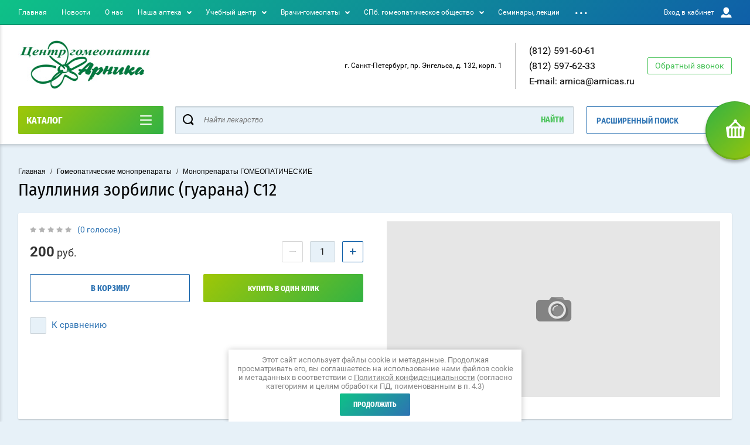

--- FILE ---
content_type: text/html; charset=utf-8
request_url: https://arnicas.ru/magazin/product/paulliniya-zorbilis-guarana-c12
body_size: 26922
content:

	<!doctype html>
<html lang="ru" >
<head>
<meta charset="utf-8">
<meta name="robots" content="all"/>
<title>Пауллиния зорбилис (гуарана) C12 </title>
<!-- assets.top -->
<script src="/g/libs/nocopy/1.0.0/nocopy.for.all.js" ></script>
<!-- /assets.top -->

<meta name="description" content="Пауллиния зорбилис (гуарана) C12 ">
<meta name="keywords" content="Пауллиния зорбилис (гуарана) C12 ">
<meta name="SKYPE_TOOLBAR" content="SKYPE_TOOLBAR_PARSER_COMPATIBLE">
<meta name="viewport" content="width=device-width, initial-scale=1.0, maximum-scale=1.0, user-scalable=no">
<meta name="format-detection" content="telephone=no">
<meta http-equiv="x-rim-auto-match" content="none">
<script charset="utf-8" src="/g/libs/jquery/2.0.0/jquery.min.js"></script>
	<link rel="stylesheet" href="/g/css/styles_articles_tpl.css">

            <!-- 46b9544ffa2e5e73c3c971fe2ede35a5 -->
            <script src='/shared/s3/js/lang/ru.js'></script>
            <script src='/shared/s3/js/common.min.js'></script>
        <link rel='stylesheet' type='text/css' href='/shared/s3/css/calendar.css' /><link rel="stylesheet" href="/g/libs/lightgallery-proxy-to-hs/lightgallery.proxy.to.hs.min.css" media="all" async>
<script src="/g/libs/lightgallery-proxy-to-hs/lightgallery.proxy.to.hs.stub.min.js"></script>
<script src="/g/libs/lightgallery-proxy-to-hs/lightgallery.proxy.to.hs.js" async></script>
<link rel="icon" href="/favicon.ico" type="image/x-icon">

<!--s3_require-->
<link rel="stylesheet" href="/g/basestyle/1.0.1/user/user.css" type="text/css"/>
<link rel="stylesheet" href="/g/basestyle/1.0.1/user/user.blue.css" type="text/css"/>
<script type="text/javascript" src="/g/basestyle/1.0.1/user/user.js" async></script>
<!--/s3_require-->
			
		
		
		
			<link rel="stylesheet" type="text/css" href="/g/shop2v2/default/css/theme.less.css">		
			<script type="text/javascript" src="/g/printme.js"></script>
		<script type="text/javascript" src="/g/shop2v2/default/js/tpl.js"></script>
		<script type="text/javascript" src="/g/shop2v2/default/js/baron.min.js"></script>
		
			<script type="text/javascript" src="/g/shop2v2/default/js/shop2.2.js"></script>
		
	<script type="text/javascript">shop2.init({"productRefs": {"1875263313":{"forma_vypuska":{"\u0413\u0440\u0430\u043d\u0443\u043b\u044b \u0433\u043e\u043c\u0435\u043e\u043f\u0430\u0442\u0438\u0447\u0435\u0441\u043a\u0438\u0435, \u0444\u043b\u0430\u043a\u043e\u043d 10 \u0433":["2041749513"]},"strana_proishozdenia":{"\u0420\u043e\u0441\u0441\u0438\u044f":["2041749513"]}}},"apiHash": {"getPromoProducts":"f6555469b94606ac5ef5c1338c31d4ab","getSearchMatches":"7f8daa1a49974efc16d2ff8797e99b52","getFolderCustomFields":"6f9bedd12ad4edc95bcc9a36729ce9b3","getProductListItem":"8190bf7ca0a29b91177f8478b896c020","cartAddItem":"c7c0f54c747c27a4f54899115e3643b1","cartRemoveItem":"701cc2ba643ca1dc94f9982fbb75f22f","cartUpdate":"8317dd2bcc3454f3f8154f3b209b3a5f","cartRemoveCoupon":"4a4e0083b0c954eee65f44214acfdae4","cartAddCoupon":"5f60505ee4ccfdb2fd1b337d1cdcaba7","deliveryCalc":"47d917f811f3ded2101eb9d1967dd2bf","printOrder":"88fe5ced9168ecf65fe5a1179eb9db45","cancelOrder":"6ac16a4e54e005dd234a29d8891f6e48","cancelOrderNotify":"747bd7a67f7d406c8c17480edfd11f0e","repeatOrder":"5d044b0eb1cef4031fc99bf9416a6fc4","paymentMethods":"b0e0d1675e1122ca6a8af9a6798c39a6","compare":"ef1763bf203cecc00eadb40d09ba9a85"},"hash": null,"verId": 3023289,"mode": "product","step": "","uri": "/magazin","IMAGES_DIR": "/d/","my": {"show_sections":true,"buy_alias":"\u0412 \u043a\u043e\u0440\u0437\u0438\u043d\u0443","special_alias":"\u0410\u043a\u0446\u0438\u044f","pricelist_options_toggle":true,"pricelist_options_hide_alias":"\u0412\u0441\u0435 \u043f\u0430\u0440\u0430\u043c\u0435\u0442\u0440\u044b","pricelist_options_show_alias":"\u0421\u043a\u0440\u044b\u0442\u044c \u043f\u0430\u0440\u0430\u043c\u0435\u0442\u0440\u044b","hide_in_search":["name","text"],"collection_image_width":250,"collection_image_height":250,"new_alias":"\u041d\u043e\u0432\u0438\u043d\u043a\u0430","cart_image_width":220,"cart_image_height":220,"hide_article":true,"hide_vendor_in_list":false,"show_modifications_params":false,"gr_img_lazyload":true},"shop2_cart_order_payments": 3,"cf_margin_price_enabled": 0,"maps_yandex_key":"","maps_google_key":""});shop2.delivery.deligate = true;</script>
<style type="text/css">.product-item-thumb {width: 400px;}.product-item-thumb .product-image, .product-item-simple .product-image {height: 400px;width: 400px;}.product-item-thumb .product-amount .amount-title {width: 304px;}.product-item-thumb .product-price {width: 350px;}.shop2-product .product-side-l {width: 250px;}.shop2-product .product-image {height: 250px;width: 250px;}.shop2-product .product-thumbnails li {width: 73px;height: 73px;}</style>

<link rel="stylesheet" href="/t/v11724/images/theme0/theme.scss.css">

<script src="/g/s3/misc/eventable/0.0.1/s3.eventable.js" charset="utf-8"></script>
<script src="/g/s3/misc/math/0.0.1/s3.math.js" charset="utf-8"></script>
<script src="/t/v11724/images/js/menu.js" charset="utf-8"></script>
<script src="/t/v11724/images/js/plugins.js" charset="utf-8"></script>
<script src="/t/v11724/images/js/nouislider.min.js" charset="utf-8"></script>
<script src="/t/v11724/images/js/one.line.menu.js" charset="utf-8"></script>
<script src="/t/v11724/images/js/animit.js"></script>
<script src="/t/v11724/images/js/form_minimal.js" charset="utf-8"></script>
<script src="/t/v11724/images/js/jquery.waslidemenu.min.js"></script>
<script src="/t/v11724/images/js/headeroom.js" charset="utf-8"></script>
<script src="/g/templates/shop2/2.27.2/js/sly-slider.js" charset="utf-8"></script>
<script src="/t/v11724/images/js/jquery.bxslider.min.js" charset="utf-8"></script>
<script src="/t/v11724/images/js/main_local.js" charset="utf-8"></script>

    <link rel="stylesheet" href="/t/v11724/images/theme8/theme.scss.css">
<link rel="stylesheet" href="/t/v11724/images/css/site_addons.scss.css">
</head>
<body class="page-in card-page">
	<div id="shop2-cart-preview" class="cart-emty">
	<svg class="big-cart-icon" id="SvgjsSvg1022" version="1.1" width="68" height="66" viewBox="0 0 68 66"><defs id="SvgjsDefs1023"></defs><path id="SvgjsPath1024" d="M417.26 59.01C417.77 55.589999999999996 415.44 52.75 412.03 52.75H407.09999999999997L390.14 35.79C390.28 35.28 390.34999999999997 34.74 390.34999999999997 34.19C390.34999999999997 30.769999999999996 387.58 27.999999999999996 384.15999999999997 27.999999999999996C380.74999999999994 27.999999999999996 377.97999999999996 30.769999999999996 377.97999999999996 34.19C377.97999999999996 34.739999999999995 378.04999999999995 35.28 378.18999999999994 35.79L361.22999999999996 52.75H356.28999999999996C352.87999999999994 52.75 350.54999999999995 55.55 351.06999999999994 59.01L355.37999999999994 87.74C355.88999999999993 91.16 359.0799999999999 94 362.48999999999995 94C362.48999999999995 94 374.96999999999997 94 387.3299999999999 94C399.67999999999995 94 412.0299999999999 94 412.0299999999999 94L416.1699999999999 66.26ZM365.6 59.1C367.31 59.1 368.70000000000005 60.51 368.70000000000005 62.260000000000005V84.49000000000001C368.70000000000005 86.24000000000001 367.32000000000005 87.65 365.6 87.65C363.89000000000004 87.65 362.51000000000005 86.24000000000001 362.51000000000005 84.49000000000001V62.260000000000005C362.51000000000005 60.510000000000005 363.88000000000005 59.10000000000001 365.6 59.10000000000001ZM377.98 59.1C379.68 59.1 381.07 60.51 381.07 62.260000000000005V84.49000000000001C381.07 86.24000000000001 379.7 87.65 377.98 87.65C376.27000000000004 87.65 374.88 86.24000000000001 374.88 84.49000000000001V62.260000000000005C374.88 60.510000000000005 376.26 59.10000000000001 377.98 59.10000000000001ZM390.35 59.1C392.06 59.1 393.45000000000005 60.51 393.45000000000005 62.260000000000005V84.49000000000001C393.45000000000005 86.24000000000001 392.07000000000005 87.65 390.35 87.65C388.64000000000004 87.65 387.26000000000005 86.24000000000001 387.26000000000005 84.49000000000001V62.260000000000005C387.26000000000005 60.510000000000005 388.63000000000005 59.10000000000001 390.35 59.10000000000001ZM402.73 59.18C404.43 59.18 405.82 60.589999999999996 405.82 62.34V84.57000000000001C405.82 86.32000000000001 404.45 87.73 402.73 87.73C401.02000000000004 87.73 399.63 86.32000000000001 399.63 84.57000000000001V62.34C399.63 60.59 401.01 59.18000000000001 402.73 59.18000000000001ZM382.56 40.17C383.07 40.300000000000004 383.61 40.38 384.16 40.38C384.72 40.38 385.26000000000005 40.300000000000004 385.77000000000004 40.17L398.35 52.75H369.98Z " fill="#f74963" fill-opacity="1" transform="matrix(1,0,0,1,-350,-28)"></path></svg>	
	<div class="cart-icon total disabled">
		<svg id="SvgjsSvg1008" version="1.1" width="33" height="32" viewBox="0 0 33 32"><defs id="SvgjsDefs1009"></defs><path id="SvgjsPath1010" d="M1907.12 202.04C1907.37 200.37 1906.2399999999998 199 1904.59 199H1902.1999999999998L1893.9799999999998 190.78C1894.0399999999997 190.53 1894.0799999999997 190.27 1894.0799999999997 190C1894.0799999999997 188.34 1892.7399999999998 187 1891.0799999999997 187C1889.4199999999996 187 1888.0799999999997 188.34 1888.0799999999997 190C1888.0799999999997 190.27 1888.1099999999997 190.53 1888.1799999999996 190.78L1879.9599999999996 199H1877.5699999999995C1875.9099999999994 199 1874.7799999999995 200.36 1875.0399999999995 202.04L1877.1199999999994 215.95999999999998C1877.3699999999994 217.62999999999997 1878.9199999999994 218.99999999999997 1880.5699999999995 218.99999999999997C1880.5699999999995 218.99999999999997 1886.6199999999994 218.99999999999997 1892.6099999999994 218.99999999999997C1898.5999999999995 218.99999999999997 1904.5899999999995 218.99999999999997 1904.5899999999995 218.99999999999997L1906.5999999999995 205.54999999999998ZM1882.08 202.08C1882.9099999999999 202.08 1883.58 202.76000000000002 1883.58 203.61V214.39000000000001C1883.58 215.24 1882.9099999999999 215.92000000000002 1882.08 215.92000000000002C1881.25 215.92000000000002 1880.58 215.24 1880.58 214.39000000000001V203.61C1880.58 202.76000000000002 1881.25 202.08 1882.08 202.08ZM1888.08 202.08C1888.9099999999999 202.08 1889.58 202.76000000000002 1889.58 203.61V214.39000000000001C1889.58 215.24 1888.9099999999999 215.92000000000002 1888.08 215.92000000000002C1887.25 215.92000000000002 1886.58 215.24 1886.58 214.39000000000001V203.61C1886.58 202.76000000000002 1887.25 202.08 1888.08 202.08ZM1894.08 202.08C1894.9099999999999 202.08 1895.58 202.76000000000002 1895.58 203.61V214.39000000000001C1895.58 215.24 1894.9099999999999 215.92000000000002 1894.08 215.92000000000002C1893.25 215.92000000000002 1892.58 215.24 1892.58 214.39000000000001V203.61C1892.58 202.76000000000002 1893.25 202.08 1894.08 202.08ZM1900.08 202.12C1900.9099999999999 202.12 1901.58 202.8 1901.58 203.65V214.43C1901.58 215.27 1900.9099999999999 215.96 1900.08 215.96C1899.25 215.96 1898.58 215.27 1898.58 214.43V203.65C1898.58 202.8 1899.25 202.12 1900.08 202.12ZM1890.3 192.9C1890.55 192.96 1890.81 193 1891.08 193C1891.35 193 1891.61 192.96 1891.86 192.9L1897.9599999999998 199H1884.1999999999998Z " fill="#ffffff" fill-opacity="1" transform="matrix(1,0,0,1,-1875,-187)" class="small-cart-ico"></path></svg>
		<span class="cart-icon-amount">
			0
		</span>

		 <a href="/magazin/cart" class="cart-icon">
			<svg id="SvgjsSvg1013" version="1.1" width="18" height="16" viewBox="0 0 18 16"><defs id="SvgjsDefs1014"></defs><path id="SvgjsPath1015" d="M1335.29 526.29C1334.8999999999999 526.68 1334.8999999999999 527.3199999999999 1335.29 527.7099999999999C1335.68 528.0999999999999 1336.32 528.0999999999999 1336.71 527.7099999999999L1342.71 521.7099999999999C1343.1000000000001 521.3199999999999 1343.1000000000001 520.68 1342.71 520.29L1336.71 514.29C1336.32 513.9 1335.68 513.9 1335.29 514.29C1334.8999999999999 514.68 1334.8999999999999 515.3199999999999 1335.29 515.7099999999999L1339.58 519.9999999999999H1326V521.9999999999999H1339.58Z " fill="#fff" fill-opacity="1" transform="matrix(1,0,0,1,-1326,-513)"></path></svg>		 
			<span class="cart-icon-amount">оформить заказ</span>
		 </a>		
	</div>
	<div class="cart-body">
		<div class="close-cart"></div>
				<div class="cart-price-amount">
			Ваша корзина пуста
		</div>
			</div>
</div>	<div class="left-panel-mobile">
		<div class="left-panel-mobile-in">
			<div class="close-panel"></div>
			<div id="menu" class="mobile-left-panel slideout-menu">
				<div class="categories-wrap_mobile">
				 	<ul class="categories_mobile">
				 		<li class="categories_title mobile_title">КАТАЛОГ ТОВАРОВ</li>
				            				                 				                 				                 				                 				            				                 				                      				                      				                           <li class="sublevel"><a class="has_sublayer" href="/magazin/folder/monopreparaty-gomeopaticheskie">Гомеопатические монопрепараты</a>
				                      				                 				                 				                 				                 				            				                 				                      				                           				                                <ul>
				                                    <li class="parrent_name"><a href="/magazin/folder/monopreparaty-gomeopaticheskie">Гомеопатические монопрепараты</a></li>
				                            					                      				                      				                           <li ><a href="/magazin/folder/monopreparaty-buaron">Монопрепараты БУАРОН</a>
				                      				                 				                 				                 				                 				            				                 				                      				                           				                                </li>
				                                				                           				                      				                      				                           <li ><a href="/magazin/folder/monopreparaty-ollo">Монопрепараты ОЛЛО</a>
				                      				                 				                 				                 				                 				            				                 				                      				                           				                                </li>
				                                				                           				                      				                      				                           <li ><a href="/magazin/folder/monopreparaty">Монопрепараты ГОМЕОПАТИЧЕСКИЕ</a>
				                      				                 				                 				                 				                 				            				                 				                      				                           				                                </li>
				                                				                           				                      				                      				                           <li ><a href="/magazin/folder/monopreparaty-centra-gomeopatii-g-spb">Монопрепараты Центра гомеопатии Санкт-Петербурга</a>
				                      				                 				                 				                 				                 				            				                 				                      				                           				                                </li>
				                                				                           				                      				                      				                           <li ><a href="/magazin/folder/aptechki">Аптечки</a>
				                      				                 				                 				                 				                 				            				                 				                      				                           				                                </li>
				                                				                                     </ul></li>
				                                				                           				                      				                      				                           <li class="sublevel"><a class="has_sublayer" href="/magazin/folder/kompleksnye-gomeopaticheskie-preparaty">Комплексные гомеопатические препараты</a>
				                      				                 				                 				                 				                 				            				                 				                      				                           				                                <ul>
				                                    <li class="parrent_name"><a href="/magazin/folder/kompleksnye-gomeopaticheskie-preparaty">Комплексные гомеопатические препараты</a></li>
				                            					                      				                      				                           <li ><a href="/magazin/folder/buaron-kompleksnye-gomeopaticheskie-preparaty">Буарон - комплексные гомеопатические препараты</a>
				                      				                 				                 				                 				                 				            				                 				                      				                           				                                </li>
				                                				                           				                      				                      				                           <li ><a href="/magazin/folder/gals-kompleksnye-gomeopaticheskie-preparaty-centra-gomeopatii-spb">ГАЛС комплексные гомеопатические препараты Центра гомеопатии Санкт-Петербурга</a>
				                      				                 				                 				                 				                 				            				                 				                      				                           				                                </li>
				                                				                                     </ul></li>
				                                				                           				                      				                      				                           <li class="sublevel"><a class="has_sublayer" href="/magazin/folder/bioregulyacionnye-preparaty-heel-germaniya">Биорегуляционные препараты «Хеель» (Германия)</a>
				                      				                 				                 				                 				                 				            				                 				                      				                           				                                <ul>
				                                    <li class="parrent_name"><a href="/magazin/folder/bioregulyacionnye-preparaty-heel-germaniya">Биорегуляционные препараты «Хеель» (Германия)</a></li>
				                            					                      				                      				                           <li ><a href="/magazin/folder/seminary-po-bioregulyacionnoj-medicine">Семинары по биорегуляционной медицине</a>
				                      				                 				                 				                 				                 				            				                 				                      				                           				                                </li>
				                                				                                     </ul></li>
				                                				                           				                      				                      				                           <li class="sublevel"><a class="has_sublayer" href="/magazin/folder/antroposofskaya-medicina">Антропософская медицина</a>
				                      				                 				                 				                 				                 				            				                 				                      				                           				                                <ul>
				                                    <li class="parrent_name"><a href="/magazin/folder/antroposofskaya-medicina">Антропософская медицина</a></li>
				                            					                      				                      				                           <li ><a href="/magazin/folder/kompleksnye-gomeopaticheskie-preparaty-vala-r">Комплексные гомеопатические препараты ВАЛА-Р</a>
				                      				                 				                 				                 				                 				            				                 				                      				                           				                                </li>
				                                				                           				                      				                      				                           <li ><a href="/magazin/folder/ampuly-walla">Ампулы Wala</a>
				                      				                 				                 				                 				                 				            				                 				                      				                           				                                </li>
				                                				                           				                      				                      				                           <li ><a href="/magazin/folder/preparaty-valla-r-monopreparaty-monoorgano-kompozicii">Препараты Вала-Р (монопрепараты, монооргано, композиции)</a>
				                      				                 				                 				                 				                 				            				                 				                      				                           				                                </li>
				                                				                           				                      				                      				                           <li ><a href="/magazin/folder/plastyri-wachswerk">Пластыри Wachswerk</a>
				                      				                 				                 				                 				                 				            				                 				                      				                           				                                </li>
				                                				                                     </ul></li>
				                                				                           				                      				                      				                           <li class="sublevel"><a class="has_sublayer" href="/magazin/folder/sanum-terapiya">Санум-терапия</a>
				                      				                 				                 				                 				                 				            				                 				                      				                           				                                <ul>
				                                    <li class="parrent_name"><a href="/magazin/folder/sanum-terapiya">Санум-терапия</a></li>
				                            					                      				                      				                           <li ><a href="/magazin/folder/gomeopaticheskie-lekartsvennye-preparaty-sanum">Гомеопатические лекарственные препараты Санум</a>
				                      				                 				                 				                 				                 				            				                 				                      				                           				                                </li>
				                                				                                     </ul></li>
				                                				                           				                      				                      				                           <li class="sublevel"><a class="has_sublayer" href="/magazin/folder/spagiriki">Спагирики</a>
				                      				                 				                 				                 				                 				            				                 				                      				                           				                                <ul>
				                                    <li class="parrent_name"><a href="/magazin/folder/spagiriki">Спагирики</a></li>
				                            					                      				                      				                           <li ><a href="/magazin/folder/seminary-po-spagiricheskoj-medicine">Семинары по спагирической медицине</a>
				                      				                 				                 				                 				                 				            				                 				                      				                           				                                </li>
				                                				                           				                      				                      				                           <li ><a href="/magazin/folder/stati-po-spagiricheskoj-medicine">Статьи по спагирической медицине</a>
				                      				                 				                 				                 				                 				            				                 				                      				                           				                                </li>
				                                				                           				                      				                      				                           <li ><a href="/magazin/folder/videomaterialy-po-spagiricheskoj-medicine">Видеоматериалы по спагирической медицине</a>
				                      				                 				                 				                 				                 				            				                 				                      				                           				                                </li>
				                                				                           				                      				                      				                           <li ><a href="/magazin/folder/adresa-prodazhi-spagirikov">Адреса продажи спагириков в России</a>
				                      				                 				                 				                 				                 				            				                 				                      				                           				                                </li>
				                                				                                     </ul></li>
				                                				                           				                      				                      				                           <li ><a href="/magazin/folder/edas-kompleksnye-gomeopaticheskie-preparaty">ЭДАС - комплексные гомеопатические препараты</a>
				                      				                 				                 				                 				                 				            				                 				                      				                           				                                </li>
				                                				                           				                      				                      				                           <li ><a href="/magazin/folder/cvety-baha">Цветы Баха</a>
				                      				                 				                 				                 				                 				            				                 				                      				                           				                                </li>
				                                				                           				                      				                      				                           <li class="sublevel"><a class="has_sublayer" href="/magazin/folder/vitaminno-mineralnye-kompleksy">Витаминно-минеральные комплексы</a>
				                      				                 				                 				                 				                 				            				                 				                      				                           				                                <ul>
				                                    <li class="parrent_name"><a href="/magazin/folder/vitaminno-mineralnye-kompleksy">Витаминно-минеральные комплексы</a></li>
				                            					                      				                      				                           <li ><a href="/magazin/folder/emiz">ЭМИЗ</a>
				                      				                 				                 				                 				                 				            				                 				                      				                           				                                </li>
				                                				                           				                      				                      				                           <li ><a href="/magazin/folder/floradiks">Флорадикс</a>
				                      				                 				                 				                 				                 				            				                 				                      				                           				                                </li>
				                                				                                     </ul></li>
				                                				                           				                      				                      				                           <li class="sublevel"><a class="has_sublayer" href="/magazin/folder/kosmetika">Натуральная косметика</a>
				                      				                 				                 				                 				                 				            				                 				                      				                           				                                <ul>
				                                    <li class="parrent_name"><a href="/magazin/folder/kosmetika">Натуральная косметика</a></li>
				                            					                      				                      				                           <li ><a href="/magazin/folder/dienikolai-ekologicheskaya-kosmetika">dieNikolai экологическая косметика</a>
				                      				                 				                 				                 				                 				            				                 				                      				                           				                                </li>
				                                				                           				                      				                      				                           <li ><a href="/magazin/folder/provida-organicheskaya-kosmetika">Provida органическая косметика</a>
				                      				                 				                 				                 				                 				            				                 				                      				                           				                                </li>
				                                				                                     </ul></li>
				                                				                           				                      				                      				                           <li ><a href="/magazin/folder/literatura-po-gomeopatii-i-smezhnym-disciplinam">Книги по гомеопатии и смежным дисциплинам</a>
				                      				                 				                 				                 				                 				            				                 				                      				                           				                                </li>
				                                				                           				                      				                      				                           <li ><a href="/magazin/folder/gemmoekstakty">Геммоэкстакты</a>
				                      				                 				                 				                 				                 				            				            				            </li>
				    </ul>
			    </div>	
		    </div>	
	    </div>
	</div>
	<div class="overlay"></div>
	<div class="site-wrapper">
	<div class="scroll-top"><span></span></div>
		<header role="banner" class="site-header">
		 <div class="menu-panel-wrapper">
		 	<div class="menu-panel-in">
		 		<div class="menu-ico">
		 			<span></span>
		 		</div>
		 		<div class="search-ico"></div>
			 	 <ul class="menu-top"><li class="opened active"><a href="/" >Главная</a></li><li><a href="/novosti-1" >Новости</a></li><li><a href="/o-kompanii" >О нас</a></li><li class="has-child"><a href="/nasha-apteka" >Наша аптека</a><ul class="level-2"><li><a href="/akcii" >Акции и спецпредложения аптеки</a></li><li><a href="/domashnij-gomeopaticheskij-lechebnik" >Домашний гомеопатический лечебник</a></li><li><a href="/spiski-lekarstvennyh-sredstv-soglasno-zakonu-no323-fz-ot-21-11-2001" >Списки лекарственных средств согласно закону №323-ФЗ от 21.11.2001</a></li></ul></li><li class="has-child"><a href="/uchebnyj-centr" >Учебный центр</a><ul class="level-2"><li class="has-child"><a href="/tematicheskie-kursy-povysheniya-kvalifikacii" >Тематические курсы повышения квалификации</a><ul class="level-3"><li class="has-child"><a href="/aromaterapiya" >Ароматерапия</a><ul class="level-4"><li><a href="/kurs-izbrannye-voprosy-aromaterapii-i-stupen-s-26-yanvarya-po-31-yanvarya-2026-goda-onlajn" >Курс «ИЗБРАННЫЕ ВОПРОСЫ АРОМАТЕРАПИИ. I СТУПЕНЬ»,  с 26 января по 31 января 2026 года ОНЛАЙН</a></li></ul></li><li><a href="/aktualnye-voprosy-gomeopatii" >Актуальные вопросы гомеопатии</a></li><li><a href="/bioregulyacionnaya-sistemnaya-medicina" >Биорегуляционная системная медицина</a></li><li><a href="/gomeopatiya-v-allergologii" >Гомеопатия в аллергологии</a></li><li><a href="/gomeopatiya-v-gastroenterologii" >Гомеопатия в гастроэнтерологии</a></li><li><a href="/gomeopatiya-v-ginekologii" >Гомеопатия в гинекологии</a></li><li><a href="/gomeopatiya-v-pediatrii" >Гомеопатия в педиатрии</a></li><li class="has-child"><a href="/gomeopatiya-v-psihonevrologii" >Гомеопатия в психоневрологии</a><ul class="level-4"><li><a href="/tematicheskij-kurs-gomeopatiya-v-psihonevrologii-sostoitsya-s-16-marta-po-21-marta-2026-goda-v-onlajn-formate" >Тематический курс «ГОМЕОПАТИЯ В ПСИХОНЕВРОЛОГИИ»,  состоится с 16 марта по 21 марта 2026 года в ОНЛАЙН формате</a></li></ul></li><li><a href="/gomeopatiya-v-pulmonologii" >Гомеопатия в пульмонологии</a></li><li class="has-child"><a href="/gomeopatiya-v-endokrinologii" >Гомеопатия в эндокринологии</a><ul class="level-4"><li><a href="/tematicheskij-kurs-gomeopatiya-v-endokrinologii-s-16-fevralya-po-21-fevralya-2026-goda-onlajn-formate" >Тематический курс "ГОМЕОПАТИЯ В ЭНДОКРИНОЛОГИИ" с 16 февраля по 21 февраля 2026 года, ОНЛАЙН формате</a></li></ul></li><li class="has-child"><a href="/diagnostika-i-medikamentoznoe-testirovanie-po-metodu-follya" >Диагностика и медикаментозное тестирование по методу Фолля</a><ul class="level-4"><li><a href="/cikl-povysheniya-kvalifikacii-diagnostika-i-medikamentoznoe-testirovanie-po-metodu-follya-v-sankt-peterburge-s-19-yanvarya-po-30-yanvarya-2026-g" >Цикл повышения квалификации  «ДИАГНОСТИКА И МЕДИКАМЕНТОЗНОЕ ТЕСТИРОВАНИЕ  ПО МЕТОДУ ФОЛЛЯ», в Санкт-Петербурге с 19 января по 30 января 2026 г.</a></li></ul></li><li><a href="/klassicheskaya-i-klinicheskaya-gomeopatiya" >Классическая и клиническая гомеопатия</a></li><li class="has-child"><a href="/refleksoterapiya-akupunktura" >Рефлексотерапия (акупунктура)</a><ul class="level-4"><li><a href="/izbrannye-voprosy-korporalnoj-refleksoterapii" >Избранные вопросы корпоральной рефлексотерапии</a></li><li><a href="/osnovy-aurikulyarnoj-refleksoterapii" >Основы аурикулярной рефлексотерапии</a></li></ul></li><li><a href="/sanum-terapiya" >Санум-терапия</a></li></ul></li><li><a href="/dokumenty-uchebnogo-centra" >Документы учебного центра гомеопатии "Арника"</a></li><li><a href="/osnovnye-svedeniya" >Основные сведения и материально-техническое оснащение</a></li><li><a href="/rukovodstvo-i-pedagogicheskij-sostav-uchebnogo-centra" >Руководство и педагогический состав учебного центра гомеопатии "Арника"</a></li><li><a href="/stoimost" >Стоимость образовательных услуг учебного центра Центра гомеопатии "Арника"</a></li></ul></li><li class="has-child"><a href="/vrachi-gomeopaty" >Врачи-гомеопаты</a><ul class="level-2"><li><a href="/prejskurant-cen-na-medicinskuyu-uslugu" >Прейскурант цен на медицинскую услугу</a></li><li><a href="/informaciya-o-metodah-okazaniya-medicinskoj-pomoshchi" >Информация о методах оказания медицинской помощи</a></li><li><a href="/polozhenie-ob-okazanii-medicinskoj-pomoshchi-v-ooo-centr-gomeopatii" >Положение об оказании медицинской помощи в ООО "Центр гомеопатии "Арника"</a></li><li><a href="/standarty-i-poryadki-okazaniya-medicinskoj-pomoshchi-klinicheskie-rekomendacii" >Стандарты и порядки оказания медицинской помощи</a></li></ul></li><li class="has-child"><a href="/sankt-peterburgskoe-gomeopaticheskoe-obshchestvo" >СПб. гомеопатическое общество</a><ul class="level-2"><li><a href="/zasedaniya-gomeopaticheskoj-sekcii-nauchnogo-obshchestva-terapevtov" >Заседания гомеопатической секции научного общества терапевтов</a></li><li class="has-child"><a href="/ezhegodnaya-nauchno-prakticheskaya-konferenciya-aktualnye-voprosy-gomeopatii" >Ежегодная научно-практическая конференция "Актуальные вопросы гомеопатии"</a><ul class="level-3"><li><a href="/programma-yubilejnoj-xxxv-vserossijskoj-nauchno-prakticheskoj-konferencii-aktualnye-voprosy-gomeopatii-mesto-i-vozmozhnosti-gomeopaticheskogo-metoda-v-prakticheskom-zdravoohraneniya" >Программа Юбилейной XXXV Всероссийской научно-практической конференции «Актуальные вопросы гомеопатии. Место и возможности гомеопатического метода в практическом здравоохранения"</a></li></ul></li><li><a href="/rossijsko-francuzskaya-shkola-gomeopatii" >Российско-Французская школа гомеопатии</a></li><li><a href="/zhurnal-gomeopatiya-i-fitoterapiya-1" >Журнал "ГОМЕОПАТИЯ И ФИТОТЕРАПИЯ"</a></li></ul></li><li><a href="/seminary-lekcii" >Семинары, лекции</a></li><li class="has-child"><a href="/nashi-partnery" >Наши партнёры</a><ul class="level-2"><li class="has-child"><a href="/uchebnyj-centr-integrativnye-tehnologii" >УЧЕБНЫЙ ЦЕНТР "Интегративные технологии"</a><ul class="level-3"><li><a href="/seminary-vebinary" >СЕМИНАРЫ, ВЕБИНАРЫ</a></li><li><a href="/blizhajshie-cikly-obucheniya" >БЛИЖАЙШИЕ ЦИКЛЫ ОБУЧЕНИЯ</a></li><li class="has-child"><a href="/nauchno-prakticheskie-konferencii" >НАУЧНО-ПРАКТИЧЕСКИЕ КОНФЕРЕНЦИИ</a><ul class="level-4"><li class="has-child"><a href="/yubilejnaya-v-vserossijskaya-nauchno-prakticheskaya-konferenciya-gomeopaticheskie-besedy-g-ufa-24-25-yanvarya-2026g" >Юбилейная V Всероссийская научно-практическая конференция «ГОМЕОПАТИЧЕСКИЕ БЕСЕДЫ». г.УФА 24 -25 января 2026г.</a><ul class="level-5"><li><a href="/programma-yubilejnoj-v-vserossijskoj-nauchno-prakticheskoj-konferencii-gomeopaticheskie-besedy-24-25-yanvarya-2026g" >ПРОГРАММА Юбилейной V всероссийской научно-практической конференции ГОМЕОПАТИЧЕСКИЕ БЕСЕДЫ 24-25 января 2026г.</a></li></ul></li><li><a href="/xiii-vserossijskaya-nauchno-prakticheskaya-konferenciya-sovremennaya-gomeopatiya-v-klinicheskoj-praktike-13-14-fevralya-202-g-kazan" >XIII ВСЕРОССИЙСКАЯ НАУЧНО-ПРАКТИЧЕСКАЯ КОНФЕРЕНЦИЯ «СОВРЕМЕННАЯ ГОМЕОПАТИЯ В КЛИНИЧЕСКОЙ ПРАКТИКЕ», 13-14 февраля 202 г.КАЗАНЬ</a></li></ul></li><li><a href="/zapisi-proshedshih-vebinarov" >ЗАПИСИ ПРОШЕДШИХ ВЕБИНАРОВ</a></li></ul></li><li><a href="/centr-gomeopatii-g-sankt-peterburg" >Центр гомеопатии г.Санкт-Петербург</a></li><li class="has-child"><a href="/heel" >"HEEL" немецкий производитель гомеопатических лекарств</a><ul class="level-3"><li><a href="/cikly-povysheniya-kvalifikacii-bioregulyacionnaya-sistemnaya-medicina-v-klinicheskoj-praktike" >ЦИКЛЫ ПОВЫШЕНИЯ КВАЛИФИКАЦИИ «БИОРЕГУЛЯЦИОННАЯ СИСТЕМНАЯ МЕДИЦИНА  В КЛИНИЧЕСКОЙ ПРАКТИКЕ»</a></li></ul></li><li><a href="/ollo-proizvoditel-gomeopaticheskih-lekarstv" >"ОЛЛО" производитель гомеопатических лекарств</a></li><li><a href="/vala-proizvoditel-i-distribyuter-gomeopaticheskih-lekarstv-i-kosmetiki" >ВАЛА-Р производитель и дистрибьютер гомеопатических лекарств и косметики</a></li><li><a href="/mezhdunarodnyj-koncern-edas" >"ЭДАС" производитель гомеопатических лекарств</a></li><li><a href="/boiron-francuzskij-proizvoditel-gomeopaticheskih-lekarstv" >"BOIRON" французский производитель гомеопатических лекарств</a></li><li><a href="/sanum" >"САНУМ-Кельбек ГмбХ" Гомеопатические лекарственные препараты из грибков и бактерий</a></li><li><a href="/emiz" >"ЭМИЗ" отечественный производитель эликсира молодости и здоровья</a></li></ul></li><li class="has-child"><a href="/kontakty" >Контакты</a><ul class="level-2"><li><a href="/rezhim-raboty-v-vyhodnye-i-praznichnye-dni" >РЕЖИМ РАБОТЫ В ВЫХОДНЫЕ И ПРАЗДНИЧНЫЕ НОВОГОДНИЕ ДНИ 2026 г.</a></li></ul></li><li><a href="/search" >Поиск по сайту</a></li><li><a href="/oplata-i-dostavka" >Оплата и доставка</a></li><li><a href="/sitemap" >Карта сайта</a></li><li><a href="/o-personalnyh-dannyh" >О персональных данных</a></li><li><a href="/vakansii" >Вакансии</a></li><li class="has-child"><a href="/otzyvy" >Отзывы</a><ul class="level-2"><li><a href="/otzyvy-v-kartinkah" >Отзывы в картинках</a></li></ul></li></ul>				<div class="login-top">
				<span>Вход в кабинет</span>
					<span class="login-close"></span>
				</div>
			</div>
		 </div>
		 <div class="header-bottom-panel">
		 	<div class="header-bottom-panel-top has-logo">
	 			<div class="site-name-wrap ">
																		<a class="logo" href="https://arnicas.ru">
								<img src="/thumb/2/UZUoVhsudGba3qLzYD_38A/227r84/d/arnika.png" style="max-width: 227px;" alt="">
							</a>
																						<a class="name-desc-wrapp" href="https://arnicas.ru" title="На главную страницу">
							<div class="comapany-name"></div>
							<div class="site-descriptor site-name-desc"></div>
						</a>
									</div>
				<div class="right-part">
					<div class="addres-top">
						<div class="addres-body">г. Санкт-Петербург, пр. Энгельса, д. 132, корп. 1</div>
					</div>								
										<div class="site-phones phone-block">				
						 
						<div class="number"><a href="tel:(812) 591-60-61">(812) 591-60-61</a><span>, </span></div>
						 
						<div class="number"><a href="tel:(812) 597-62-33">(812) 597-62-33</a><span>, </span></div>
						 
						<div class="number"><a href="tel:E-mail: arnica@arnicas.ru">E-mail: arnica@arnicas.ru</a></div>
											</div>
							
										<div class="link-top">Обратный звонок</div>
									</div>
			</div>	
			<div class="folders-title">
				<span class="desctop">КАТАЛОГ</span>
								<span class="arr">
					<svg id="SvgjsSvg1000" version="1.1" width="20" height="16" viewBox="0 0 20 16"><defs id="SvgjsDefs1001"></defs><path id="SvgjsPath1007" d="M515 189H533C533.55228 189 534 189.44772 534 190C534 190.55228 533.55228 191 533 191H515C514.44772 191 514 190.55228 514 190C514 189.44772 514.44772 189 515 189ZM515 175H533C533.55228 175 534 175.44772 534 176C534 176.55228 533.55228 177 533 177H515C514.44772 177 514 176.55228 514 176C514 175.44772 514.44772 175 515 175ZM515 182H533C533.55228 182 534 182.44772 534 183C534 183.55228 533.55228 184 533 184H515C514.44772 184 514 183.55228 514 183C514 182.44772 514.44772 182 515 182Z " fill="#ffffff" fill-opacity="1" transform="matrix(1,0,0,1,-514,-175)"></path></svg>
				</span>
			</div>
				
	
<div class="shop2-block search-form ">
	<div class="search-overlay"></div>
	<div class="shop2-block-title isMobile-title">
		<strong>Расширенный поиск</strong>
		<span>&nbsp;</span>
	</div>
	<div class="block-body">
		
		<div class="close-search-back">
			Назад
			<span></span>
			<div class="close-search close-icon"></div>
		</div>
		<div class="search-back"></div>
		<div class="search-mobile-title">
			Расширенный поиск
			<svg id="SvgjsSvg1008" version="1.1" width="20" height="15" viewBox="0 0 20 15"><defs id="SvgjsDefs1009"></defs><path id="SvgjsPath1010" d="M1219 430H1229C1229.55228 430 1230 430.44772 1230 431C1230 431.55228 1229.55228 432 1229 432H1219C1218.44772 432 1218 431.55228 1218 431C1218 430.44772 1218.44772 430 1219 430ZM1211 439H1221C1221.55228 439 1222 439.44772 1222 440C1222 440.55228 1221.55228 441 1221 441H1211C1210.44772 441 1210 440.55228 1210 440C1210 439.44772 1210.44772 439 1211 439ZM1228 439H1229C1229.55228 439 1230 439.44772 1230 440C1230 440.55228 1229.55228 441 1229 441H1228C1227.44772 441 1227 440.55228 1227 440C1227 439.44772 1227.44772 439 1228 439ZM1211 430H1212C1212.55228 430 1213 430.44772 1213 431C1213 431.55228 1212.55228 432 1212 432H1211C1210.44772 432 1210 431.55228 1210 431C1210 430.44772 1210.44772 430 1211 430ZM1214 429.5C1214 428.67157 1214.67157 428 1215.5 428C1216.32843 428 1217 428.67157 1217 429.5V432.5C1217 433.32843 1216.32843 434 1215.5 434C1214.67157 434 1214 433.32843 1214 432.5ZM1223 438.5C1223 437.67157 1223.67157 437 1224.5 437C1225.32843 437 1226 437.67157 1226 438.5V441.5C1226 442.32843 1225.32843 443 1224.5 443C1223.67157 443 1223 442.32843 1223 441.5Z " fill="#212121" fill-opacity="1" transform="matrix(1,0,0,1,-1210,-428)"></path></svg>
		</div>
		<form action="/magazin/search" enctype="multipart/form-data">
			<input type="hidden" name="sort_by" value=""/>

						
							<div class="row clear-self">
					<label class="row-title" for="shop2-name">Цена:</label>
					<div class="param-wrap param_range price range_slider_wrapper">
	                    <div class="td param-body">
	                        <div class="price_range clear-self">
	                        	<label class="range min">
	                                <input name="s[price][min]" type="text" size="5" class="small low" value="0" />
	                            </label>
	                            <label class="range max">   
	    							<input name="s[price][max]" type="text" size="5" class="small hight" value="250000" />
	    						</label>	
	                        </div>
	                        <div class="input_range_slider">
	                        	<span class="shop2-from">от</span>
	                        	<span class="shop2-to">до</span>
	                        </div>
	                    </div>
	                </div>
				</div>
			
			
			
			
							<div class="row">
					<div class="row-title">Выберите категорию:</div>
					<select name="s[folder_id]" id="s[folder_id]">
						<option value="">Все</option>
																																		<option value="73405102" >
									 Гомеопатические монопрепараты
								</option>
																												<option value="73457902" >
									&raquo; Монопрепараты БУАРОН
								</option>
																												<option value="414989309" >
									&raquo; Монопрепараты ОЛЛО
								</option>
																												<option value="73652502" >
									&raquo; Монопрепараты ГОМЕОПАТИЧЕСКИЕ
								</option>
																												<option value="87389702" >
									&raquo; Монопрепараты Центра гомеопатии Санкт-Петербурга
								</option>
																												<option value="85624702" >
									&raquo; Аптечки
								</option>
																												<option value="85628302" >
									 Комплексные гомеопатические препараты
								</option>
																												<option value="180276702" >
									&raquo; Буарон - комплексные гомеопатические препараты
								</option>
																												<option value="87389902" >
									&raquo; ГАЛС комплексные гомеопатические препараты Центра гомеопатии Санкт-Петербурга
								</option>
																												<option value="73681302" >
									 Биорегуляционные препараты «Хеель» (Германия)
								</option>
																												<option value="107041105" >
									&raquo; Семинары по биорегуляционной медицине
								</option>
																												<option value="73689702" >
									 Антропософская медицина
								</option>
																												<option value="159305302" >
									&raquo; Комплексные гомеопатические препараты ВАЛА-Р
								</option>
																												<option value="155104102" >
									&raquo; Ампулы Wala
								</option>
																												<option value="153810302" >
									&raquo; Препараты Вала-Р (монопрепараты, монооргано, композиции)
								</option>
																												<option value="62965305" >
									&raquo; Пластыри Wachswerk
								</option>
																												<option value="343483909" >
									 Санум-терапия
								</option>
																												<option value="343487109" >
									&raquo; Гомеопатические лекарственные препараты Санум
								</option>
																												<option value="85603102" >
									 Спагирики
								</option>
																												<option value="88066302" >
									&raquo; Семинары по спагирической медицине
								</option>
																												<option value="87334702" >
									&raquo; Статьи по спагирической медицине
								</option>
																												<option value="87335702" >
									&raquo; Видеоматериалы по спагирической медицине
								</option>
																												<option value="88066502" >
									&raquo; Адреса продажи спагириков в России
								</option>
																												<option value="85623102" >
									 ЭДАС - комплексные гомеопатические препараты
								</option>
																												<option value="85628502" >
									 Цветы Баха
								</option>
																												<option value="85628702" >
									 Витаминно-минеральные комплексы
								</option>
																												<option value="408914109" >
									&raquo; ЭМИЗ
								</option>
																												<option value="408907509" >
									&raquo; Флорадикс
								</option>
																												<option value="60568902" >
									 Натуральная косметика
								</option>
																												<option value="88013302" >
									&raquo; dieNikolai экологическая косметика
								</option>
																												<option value="114341305" >
									&raquo; Provida органическая косметика
								</option>
																												<option value="106960502" >
									 Книги по гомеопатии и смежным дисциплинам
								</option>
																												<option value="490324913" >
									 Геммоэкстакты
								</option>
																		</select>
				</div>

				<div id="shop2_search_custom_fields"></div>
			
						<div id="shop2_search_global_fields">
				
																																					</div>
						
							<div class="row">
					<div class="row-title">Производитель:</div>
					<select name="s[vendor_id]">
						<option value="">Все</option>          
													<option value="11757505" >&quot;Wachswerk Dirk Otto e.K.&quot; Germany, Германия</option>
													<option value="21777102" >dieNikolai Австрия</option>
													<option value="38196302" >Nikolaihof GmbH, Baumgarten 61, Австрия</option>
													<option value="36774702" >Nikolaihof GmbH, Австрия</option>
													<option value="22557305" >Provida Organics Kosmetik&amp;Umwelt GmbH, Германия</option>
													<option value="38453302" >WALA Heilmittel GmbH</option>
													<option value="41071702" >Wala-R</option>
													<option value="32617702" >А.Нельсон</option>
													<option value="21677502" >Бах (Bach) Англия</option>
													<option value="21677302" >Буарон (Boiron) Франция</option>
													<option value="47097102" >Вала-Р</option>
													<option value="21678102" >ОЛЛО Россия</option>
													<option value="38476302" >ООО &quot;МЕЖДУНАРОДНАЯ КОРПОРАЦИЯ &quot;ЭДАС&quot;</option>
													<option value="31883502" >ООО &quot;ОЛЛО&quot;</option>
													<option value="69035309" >ООО «ТД «ЭМИЗ»</option>
													<option value="21677902" >Плант экстракт (PlantExtract) Румыния</option>
													<option value="43845702" >Салюс-Хаус ГмбХ</option>
													<option value="36716902" >Салюс-Хаус ГмбХ, Германия</option>
													<option value="58345909" >Санум-КельбекГмбХ и Ко.КГ, Германия</option>
													<option value="46713502" >Симбиофарм ГмбХ, Германия</option>
													<option value="26265302" >УЧЕБНЫЙ ЦЕНТР &quot;Интегративные технологии&quot;</option>
													<option value="14495702" >Хеель (Heel) Германия</option>
													<option value="26265102" >Центр гомеопатии &quot;Арника&quot;</option>
													<option value="26264902" >Центр гомеопатии г.Санкт-Петербург</option>
													<option value="21678302" >ЭДАС Россия</option>
													<option value="21677702" >Эрбенобили (Erbenobili) Италия</option>
											</select>
				</div>
			
							<div class="row">
					<div class="row-title">Новинка:</div>
					<select name="s[new]">
						<option value="">Все</option>
						<option value="1">да</option>
						<option value="0">нет</option>
					</select>
				</div>
			
							<div class="row">
					<div class="row-title">Спецпредложение:</div>
					<select name="s[special]">
						<option value="">Все</option>
						<option value="1">да</option>
						<option value="0">нет</option>
					</select>
				</div>
			
							<div class="row">
					<div class="row-title">Результатов на странице:</div>
					<select name="s[products_per_page]">
																										<option value="5">5</option>
																				<option value="20" selected="selected">20</option>
																				<option value="35">35</option>
																				<option value="50">50</option>
																				<option value="65">65</option>
																				<option value="80">80</option>
																				<option value="95">95</option>
											</select>
				</div>
			
			<div class="clear-container"></div>
			<div class="row">
				<button type="submit" class="search-btn">Найти</button>
			</div>
		<re-captcha data-captcha="recaptcha"
     data-name="captcha"
     data-sitekey="6LcYvrMcAAAAAKyGWWuW4bP1De41Cn7t3mIjHyNN"
     data-lang="ru"
     data-rsize="invisible"
     data-type="image"
     data-theme="light"></re-captcha></form>
		<div class="clear-container"></div>
	</div>
</div><!-- Search Form -->				<div class="search-wrapper">
		         	<form class="search-form" action="/magazin/search" enctype="multipart/form-data">
		          		<input class="search-text" placeholder="Найти лекарство" autocomplete="off" name="s[name]" value=""/>
		          		<input class="search-button" type="submit" value="Найти" />
		          	<re-captcha data-captcha="recaptcha"
     data-name="captcha"
     data-sitekey="6LcYvrMcAAAAAKyGWWuW4bP1De41Cn7t3mIjHyNN"
     data-lang="ru"
     data-rsize="invisible"
     data-type="image"
     data-theme="light"></re-captcha></form>		
		          	<div class="close-search"></div>
				</div>			
		 </div>
		</header> <!-- .site-header -->
		
		<div class="site-container">
						<main role="main" class="site-main">			
				<div class="site-main__inner">
				<div class="foldes-slider-wrapper">
					<div class="folders-shared-wrapper">
						<ul class="folders-shared"><li class="has-child opened"><a href="/magazin/folder/monopreparaty-gomeopaticheskie" >Гомеопатические монопрепараты</a><ul class="level-2"><li><a href="/magazin/folder/monopreparaty-buaron" >Монопрепараты БУАРОН</a></li><li><a href="/magazin/folder/monopreparaty-ollo" >Монопрепараты ОЛЛО</a></li><li class="opened active"><a href="/magazin/folder/monopreparaty" >Монопрепараты ГОМЕОПАТИЧЕСКИЕ</a></li><li><a href="/magazin/folder/monopreparaty-centra-gomeopatii-g-spb" >Монопрепараты Центра гомеопатии Санкт-Петербурга</a></li><li><a href="/magazin/folder/aptechki" >Аптечки</a></li></ul></li><li class="has-child"><a href="/magazin/folder/kompleksnye-gomeopaticheskie-preparaty" >Комплексные гомеопатические препараты</a><ul class="level-2"><li><a href="/magazin/folder/buaron-kompleksnye-gomeopaticheskie-preparaty" >Буарон - комплексные гомеопатические препараты</a></li><li><a href="/magazin/folder/gals-kompleksnye-gomeopaticheskie-preparaty-centra-gomeopatii-spb" >ГАЛС комплексные гомеопатические препараты Центра гомеопатии Санкт-Петербурга</a></li></ul></li><li class="has-child"><a href="/magazin/folder/bioregulyacionnye-preparaty-heel-germaniya" >Биорегуляционные препараты «Хеель» (Германия)</a><ul class="level-2"><li><a href="/magazin/folder/seminary-po-bioregulyacionnoj-medicine" >Семинары по биорегуляционной медицине</a></li></ul></li><li class="has-child"><a href="/magazin/folder/antroposofskaya-medicina" >Антропософская медицина</a><ul class="level-2"><li><a href="/magazin/folder/kompleksnye-gomeopaticheskie-preparaty-vala-r" >Комплексные гомеопатические препараты ВАЛА-Р</a></li><li><a href="/magazin/folder/ampuly-walla" >Ампулы Wala</a></li><li><a href="/magazin/folder/preparaty-valla-r-monopreparaty-monoorgano-kompozicii" >Препараты Вала-Р (монопрепараты, монооргано, композиции)</a></li><li><a href="/magazin/folder/plastyri-wachswerk" >Пластыри Wachswerk</a></li></ul></li><li class="has-child"><a href="/magazin/folder/sanum-terapiya" >Санум-терапия</a><ul class="level-2"><li><a href="/magazin/folder/gomeopaticheskie-lekartsvennye-preparaty-sanum" >Гомеопатические лекарственные препараты Санум</a></li></ul></li><li class="has-child"><a href="/magazin/folder/spagiriki" >Спагирики</a><ul class="level-2"><li><a href="/magazin/folder/seminary-po-spagiricheskoj-medicine" >Семинары по спагирической медицине</a></li><li><a href="/magazin/folder/stati-po-spagiricheskoj-medicine" >Статьи по спагирической медицине</a></li><li><a href="/magazin/folder/videomaterialy-po-spagiricheskoj-medicine" >Видеоматериалы по спагирической медицине</a></li><li><a href="/magazin/folder/adresa-prodazhi-spagirikov" >Адреса продажи спагириков в России</a></li></ul></li><li><a href="/magazin/folder/edas-kompleksnye-gomeopaticheskie-preparaty" >ЭДАС - комплексные гомеопатические препараты</a></li><li><a href="/magazin/folder/cvety-baha" >Цветы Баха</a></li><li class="has-child"><a href="/magazin/folder/vitaminno-mineralnye-kompleksy" >Витаминно-минеральные комплексы</a><ul class="level-2"><li><a href="/magazin/folder/emiz" >ЭМИЗ</a></li><li><a href="/magazin/folder/floradiks" >Флорадикс</a></li></ul></li><li class="has-child"><a href="/magazin/folder/kosmetika" >Натуральная косметика</a><ul class="level-2"><li><a href="/magazin/folder/dienikolai-ekologicheskaya-kosmetika" >dieNikolai экологическая косметика</a></li><li><a href="/magazin/folder/provida-organicheskaya-kosmetika" >Provida органическая косметика</a></li></ul></li><li><a href="/magazin/folder/literatura-po-gomeopatii-i-smezhnym-disciplinam" >Книги по гомеопатии и смежным дисциплинам</a></li><li><a href="/magazin/folder/gemmoekstakty" >Геммоэкстакты</a></li></ul>						<div class="span-bot-ico">
							<div class="span-bot-ico-in">
								<div class="folders-button show-folders">показать ещё</div>
								<div class="folders-button hide-folders">скрыть</div>
								<div class="folders-dots">
									<span></span>
								</div>
							</div>
						</div>
					</div>
									</div>
				
<div class="site-path" data-url="/"><a href="/">Главная</a> <span>/</span> <a href="/magazin/folder/monopreparaty-gomeopaticheskie">Гомеопатические монопрепараты</a> <span>/</span> <a href="/magazin/folder/monopreparaty">Монопрепараты ГОМЕОПАТИЧЕСКИЕ</a> <span>/</span> Пауллиния зорбилис (гуарана) C12</div>				<h1>Пауллиния зорбилис (гуарана) C12 </h1>					            	                					                	                		                					                	                		                					                	                		                					                	                		                					                	                		                					                					                					                					                					                					                					                					                					                					                					                					            
	<div class="shop2-cookies-disabled shop2-warning hide"></div>
	
		
		
							
			
							
			
							
			
		
					


<form
	method="post"
	action="/magazin?mode=cart&amp;action=add"
	accept-charset="utf-8"
	class="shop2-product">

	<input type="hidden" name="kind_id" value="2041749513"/>
	<input type="hidden" name="product_id" value="1875263313"/>
	<input type="hidden" name="meta" value='{&quot;forma_vypuska&quot;:&quot;\u0413\u0440\u0430\u043d\u0443\u043b\u044b \u0433\u043e\u043c\u0435\u043e\u043f\u0430\u0442\u0438\u0447\u0435\u0441\u043a\u0438\u0435, \u0444\u043b\u0430\u043a\u043e\u043d 10 \u0433&quot;,&quot;strana_proishozdenia&quot;:&quot;\u0420\u043e\u0441\u0441\u0438\u044f&quot;}'/>

	<div class="product-side-l">
			
	<div class="tpl-rating-block"><div class="tpl-stars"><div class="tpl-rating" style="width: 0%;"></div></div>(0 голосов)</div>

	        		

 
		
		
	

        
									
						<div class="form-add">
				<div class="product-price-amoun-wr">
					<div class="product-price">
							
							<div class="price-current">
		<strong>200</strong>  руб.			</div>
					</div>
	
					
				
	<div class="product-amount">
					<div class="amount-title">Количество:</div>
							<div class="shop2-product-amount">
				<button type="button" class="amount-minus">&#8722;</button><input type="text" name="amount" data-kind="2041749513"  data-min="1" data-multiplicity="" maxlength="4" value="1" /><button type="button" class="amount-plus">&#43;</button>
			</div>
						</div>
				</div>
				
			<button class="shop2-product-btn type-3 buy" type="submit">
			<span>В корзину</span>
		</button>
	

<input type="hidden" value="Пауллиния зорбилис (гуарана) C12" class="product_name" />
<input type="hidden" value="https://arnicas.ru/magazin/product/paulliniya-zorbilis-guarana-c12" class="product_link" />								<div class="buy-one-click">Купить в один клик</div>
							</div>
				
			<div class="product-compare">
			<label>
				<span class="checkbox-style">
					<input type="checkbox" value="2041749513"/>	
				</span>				
				<span>К сравнению</span>
			</label>
		</div>
		
	</div>
	
	
		<div class="product-side-r">
			
			<div class="product-image no-image no-thumbnails">
								<div class="product_label">
																			</div>
			</div>
					</div>
		
	<div class="shop2-clear-container"></div>
<re-captcha data-captcha="recaptcha"
     data-name="captcha"
     data-sitekey="6LcYvrMcAAAAAKyGWWuW4bP1De41Cn7t3mIjHyNN"
     data-lang="ru"
     data-rsize="invisible"
     data-type="image"
     data-theme="light"></re-captcha></form><!-- Product -->

	



	<div class="shop2-product-data" id="product_tabs">
					<ul class="shop2-product-tabs">
				<li class="active-tab"><a href="#shop2-tabs-1">Параметры</a></li><li ><a href="#shop2-tabs-4">Отзывы</a></li>
			</ul>

						<div class="shop2-product-desc">
				
								<div class="desc-area active-area" id="shop2-tabs-1">
					<div class="shop2-product-params"><div class="tr" class="odd"><div class="th">Форма выпуска</div><div class="td">Гранулы гомеопатические, флакон 10 г </div></div><div class="tr" class="even"><div class="th">Страна происхождения</div><div class="td">Россия </div></div></div>
					<div class="shop2-clear-container"></div>
				</div>
				
								
								<div class="desc-area " id="shop2-tabs-4">
					
	
	
				
		
			<div class="tpl-block-header">Оставьте отзыв</div>

			<div class="tpl-info">
				Заполните обязательные поля <span class="tpl-required">*</span>.
			</div>

			<form method="post" class="tpl-form">
															<input type="hidden" name="comment_id" value="" />
														
						<div class="tpl-field">
							<label class="tpl-title">
								Имя:
																	<span class="tpl-required">*</span>
																							</label>

							<div class="tpl-value">
																	<input  type="text" size="40" name="author_name"   />
															</div>

							
						</div>
														
						<div class="tpl-field">
							<label class="tpl-title">
								E-mail:
																							</label>

							<div class="tpl-value">
																	<input  type="text" size="40" name="author"   />
															</div>

							
						</div>
														
						<div class="tpl-field">
							<label class="tpl-title">
								Комментарий:
																	<span class="tpl-required">*</span>
																							</label>

							<div class="tpl-value">
																	<textarea  cols="55" rows="10" name="text"></textarea>
															</div>

							
						</div>
														
						<div class="tpl-field">
							<label class="tpl-title">
								Оценка:
																	<span class="tpl-required">*</span>
																							</label>

							<div class="tpl-value">
								
																			<div class="tpl-stars">
											<span></span>
											<span></span>
											<span></span>
											<span></span>
											<span></span>
											<input name="rating" type="hidden" value="0" />
										</div>
									
															</div>

							
						</div>
													<div style="margin: 5px;" class="ors-privacy-checkbox">
			        <label>
			            <input type="checkbox" name="rating" value="1"  />
			                <span>Я выражаю <a href="/users/agreement">согласие на передачу и обработку персональных данных</a> 
			                        в соответствии с <a href="/politika-konfidencialnosti">Политикой конфиденциальности</a>                                   (согласно категориям и целям, поименованным в п. 4.2.1) 
			                <span class="field-required-mark"> *</span></span>
			        </label>
			    </div>

				<div class="tpl-field">
					<input type="submit" class="tpl-button tpl-button-big" value="Отправить" />
				</div>

			<re-captcha data-captcha="recaptcha"
     data-name="captcha"
     data-sitekey="6LcYvrMcAAAAAKyGWWuW4bP1De41Cn7t3mIjHyNN"
     data-lang="ru"
     data-rsize="invisible"
     data-type="image"
     data-theme="light"></re-captcha></form>
		
					</div>
				
				
			</div><!-- Product Desc -->
		
				<div class="shop2-clear-container"></div>
	</div>


        
            <h4 class="shop2-product-folders-header">Находится в разделах</h4>
        <div class="shop2-product-folders"><a href="/magazin/folder/monopreparaty">Монопрепараты ГОМЕОПАТИЧЕСКИЕ<span></span></a></div>
    

	
		<p><a href="javascript:shop2.back()" class="shop2-btn shop2-btn-back"><span></span>Назад</a></p>

	


	
	<div class="separate-content"></div>
			<div class="clear-float"></div>
							<div class="clear-float"></div>
								<div class="form-bot">
					<div class="form-body">
						<div class="tpl-anketa" data-api-url="/-/x-api/v1/public/?method=form/postform&param[form_id]=9747502" data-api-type="form">
	<div class="close-form close-ico"></div>
		<div class="title">Подписаться на рассылку новостей</div>		<form method="post" action="/" data-s3-anketa-id="9747502">
			
		<input type="hidden" name="params[placeholdered_fields]" value="" />
		<input type="hidden" name="form_id" value="9747502">
		<input type="hidden" name="tpl" value="global:form.minimal.2.2.64.tpl">
					<div class="side-left">
						 		        <div class="tpl-field type-text field-required">
		          <div class="field-title">Введите e-mail: <span class="field-required-mark">*</span></div>		          		          <div class="field-value">
		          			            	<input required  type="text" size="30" maxlength="100" value="" name="d[0]" />
		            		            		          </div>
		        </div>
	        					 		        <div class="tpl-field type-text field-required">
		          <div class="field-title">Имя: <span class="field-required-mark">*</span></div>		          		          <div class="field-value">
		          			            	<input required  type="text" size="30" maxlength="100" value="" name="d[1]" />
		            		            		          </div>
		        </div>
	        					 		        <div class="tpl-field type-text field-required">
		          <div class="field-title">Город: <span class="field-required-mark">*</span></div>		          		          <div class="field-value">
		          			            	<input required  type="text" size="30" maxlength="100" value="" name="d[2]" />
		            		            		          </div>
		        </div>
	        					 		        <div class="tpl-field type-checkbox field-required">
		          		          		          <div class="field-value">
		          							<ul>
															<li><label><input required type="checkbox" value="Да" name="d[4]" />Я выражаю&nbsp;<a href="/users/agreement" onclick="window.open(this.href, '', 'resizable=no,status=no,location=no,toolbar=no,menubar=no,fullscreen=no,scrollbars=no,dependent=no,width=500,left=500,height=700,top=700'); return false;">согласие на передачу и обработку персональных данных</a>&nbsp;в соответствии с&nbsp;<a href="/politika-konfidencialnosti" onclick="window.open(this.href, '', 'resizable=no,status=no,location=no,toolbar=no,menubar=no,fullscreen=no,scrollbars=no,dependent=no,width=500,left=500,height=700,top=700'); return false;">Политикой конфиденциальности</a>&nbsp;(согласно категориям и целям, поименованным в п. 4.2.6)</label></li>
													</ul>
							            		          </div>
		        </div>
	        		
				</div>
		
		<div class="side-right">
			<div class="tpl-field tpl-field-button">
				<button type="submit" class="tpl-form-button">Подписаться</button>
			</div>
		</div>

		<re-captcha data-captcha="recaptcha"
     data-name="captcha"
     data-sitekey="6LcYvrMcAAAAAKyGWWuW4bP1De41Cn7t3mIjHyNN"
     data-lang="ru"
     data-rsize="invisible"
     data-type="image"
     data-theme="light"></re-captcha></form>
					</div>
					</div>		
				</div>		
								
			</div>
		</main> <!-- .site-main -->
	</div>

	<footer role="contentinfo" class="site-footer">
		<div class="site-footer-in">
			<nav class="menu-footer-wrapper">
				 <ul class="menu-footer"><li class="opened active"><a href="/" >Главная</a></li><li><a href="/novosti-1" >Новости</a></li><li><a href="/o-kompanii" >О нас</a></li><li><a href="/nasha-apteka" >Наша аптека</a><ul class="level-2"><li><a href="/akcii" >Акции и спецпредложения аптеки</a></li><li><a href="/domashnij-gomeopaticheskij-lechebnik" >Домашний гомеопатический лечебник</a></li><li><a href="/spiski-lekarstvennyh-sredstv-soglasno-zakonu-no323-fz-ot-21-11-2001" >Списки лекарственных средств согласно закону №323-ФЗ от 21.11.2001</a></li></ul></li><li><a href="/uchebnyj-centr" >Учебный центр</a><ul class="level-2"><li><a href="/tematicheskie-kursy-povysheniya-kvalifikacii" >Тематические курсы повышения квалификации</a><ul class="level-3"><li><a href="/aromaterapiya" >Ароматерапия</a><ul class="level-4"><li><a href="/kurs-izbrannye-voprosy-aromaterapii-i-stupen-s-26-yanvarya-po-31-yanvarya-2026-goda-onlajn" >Курс «ИЗБРАННЫЕ ВОПРОСЫ АРОМАТЕРАПИИ. I СТУПЕНЬ»,  с 26 января по 31 января 2026 года ОНЛАЙН</a></li></ul></li><li><a href="/aktualnye-voprosy-gomeopatii" >Актуальные вопросы гомеопатии</a></li><li><a href="/bioregulyacionnaya-sistemnaya-medicina" >Биорегуляционная системная медицина</a></li><li><a href="/gomeopatiya-v-allergologii" >Гомеопатия в аллергологии</a></li><li><a href="/gomeopatiya-v-gastroenterologii" >Гомеопатия в гастроэнтерологии</a></li><li><a href="/gomeopatiya-v-ginekologii" >Гомеопатия в гинекологии</a></li><li><a href="/gomeopatiya-v-pediatrii" >Гомеопатия в педиатрии</a></li><li><a href="/gomeopatiya-v-psihonevrologii" >Гомеопатия в психоневрологии</a><ul class="level-4"><li><a href="/tematicheskij-kurs-gomeopatiya-v-psihonevrologii-sostoitsya-s-16-marta-po-21-marta-2026-goda-v-onlajn-formate" >Тематический курс «ГОМЕОПАТИЯ В ПСИХОНЕВРОЛОГИИ»,  состоится с 16 марта по 21 марта 2026 года в ОНЛАЙН формате</a></li></ul></li><li><a href="/gomeopatiya-v-pulmonologii" >Гомеопатия в пульмонологии</a></li><li><a href="/gomeopatiya-v-endokrinologii" >Гомеопатия в эндокринологии</a><ul class="level-4"><li><a href="/tematicheskij-kurs-gomeopatiya-v-endokrinologii-s-16-fevralya-po-21-fevralya-2026-goda-onlajn-formate" >Тематический курс "ГОМЕОПАТИЯ В ЭНДОКРИНОЛОГИИ" с 16 февраля по 21 февраля 2026 года, ОНЛАЙН формате</a></li></ul></li><li><a href="/diagnostika-i-medikamentoznoe-testirovanie-po-metodu-follya" >Диагностика и медикаментозное тестирование по методу Фолля</a><ul class="level-4"><li><a href="/cikl-povysheniya-kvalifikacii-diagnostika-i-medikamentoznoe-testirovanie-po-metodu-follya-v-sankt-peterburge-s-19-yanvarya-po-30-yanvarya-2026-g" >Цикл повышения квалификации  «ДИАГНОСТИКА И МЕДИКАМЕНТОЗНОЕ ТЕСТИРОВАНИЕ  ПО МЕТОДУ ФОЛЛЯ», в Санкт-Петербурге с 19 января по 30 января 2026 г.</a></li></ul></li><li><a href="/klassicheskaya-i-klinicheskaya-gomeopatiya" >Классическая и клиническая гомеопатия</a></li><li><a href="/refleksoterapiya-akupunktura" >Рефлексотерапия (акупунктура)</a><ul class="level-4"><li><a href="/izbrannye-voprosy-korporalnoj-refleksoterapii" >Избранные вопросы корпоральной рефлексотерапии</a></li><li><a href="/osnovy-aurikulyarnoj-refleksoterapii" >Основы аурикулярной рефлексотерапии</a></li></ul></li><li><a href="/sanum-terapiya" >Санум-терапия</a></li></ul></li><li><a href="/dokumenty-uchebnogo-centra" >Документы учебного центра гомеопатии "Арника"</a></li><li><a href="/osnovnye-svedeniya" >Основные сведения и материально-техническое оснащение</a></li><li><a href="/rukovodstvo-i-pedagogicheskij-sostav-uchebnogo-centra" >Руководство и педагогический состав учебного центра гомеопатии "Арника"</a></li><li><a href="/stoimost" >Стоимость образовательных услуг учебного центра Центра гомеопатии "Арника"</a></li></ul></li><li><a href="/vrachi-gomeopaty" >Врачи-гомеопаты</a><ul class="level-2"><li><a href="/prejskurant-cen-na-medicinskuyu-uslugu" >Прейскурант цен на медицинскую услугу</a></li><li><a href="/informaciya-o-metodah-okazaniya-medicinskoj-pomoshchi" >Информация о методах оказания медицинской помощи</a></li><li><a href="/polozhenie-ob-okazanii-medicinskoj-pomoshchi-v-ooo-centr-gomeopatii" >Положение об оказании медицинской помощи в ООО "Центр гомеопатии "Арника"</a></li><li><a href="/standarty-i-poryadki-okazaniya-medicinskoj-pomoshchi-klinicheskie-rekomendacii" >Стандарты и порядки оказания медицинской помощи</a></li></ul></li></ul><ul class="menu-footer"><li><a href="/sankt-peterburgskoe-gomeopaticheskoe-obshchestvo" >СПб. гомеопатическое общество</a><ul class="level-2"><li><a href="/zasedaniya-gomeopaticheskoj-sekcii-nauchnogo-obshchestva-terapevtov" >Заседания гомеопатической секции научного общества терапевтов</a></li><li><a href="/ezhegodnaya-nauchno-prakticheskaya-konferenciya-aktualnye-voprosy-gomeopatii" >Ежегодная научно-практическая конференция "Актуальные вопросы гомеопатии"</a><ul class="level-3"><li><a href="/programma-yubilejnoj-xxxv-vserossijskoj-nauchno-prakticheskoj-konferencii-aktualnye-voprosy-gomeopatii-mesto-i-vozmozhnosti-gomeopaticheskogo-metoda-v-prakticheskom-zdravoohraneniya" >Программа Юбилейной XXXV Всероссийской научно-практической конференции «Актуальные вопросы гомеопатии. Место и возможности гомеопатического метода в практическом здравоохранения"</a></li></ul></li><li><a href="/rossijsko-francuzskaya-shkola-gomeopatii" >Российско-Французская школа гомеопатии</a></li><li><a href="/zhurnal-gomeopatiya-i-fitoterapiya-1" >Журнал "ГОМЕОПАТИЯ И ФИТОТЕРАПИЯ"</a></li></ul></li><li><a href="/seminary-lekcii" >Семинары, лекции</a></li><li><a href="/nashi-partnery" >Наши партнёры</a><ul class="level-2"><li><a href="/uchebnyj-centr-integrativnye-tehnologii" >УЧЕБНЫЙ ЦЕНТР "Интегративные технологии"</a><ul class="level-3"><li><a href="/seminary-vebinary" >СЕМИНАРЫ, ВЕБИНАРЫ</a></li><li><a href="/blizhajshie-cikly-obucheniya" >БЛИЖАЙШИЕ ЦИКЛЫ ОБУЧЕНИЯ</a></li><li><a href="/nauchno-prakticheskie-konferencii" >НАУЧНО-ПРАКТИЧЕСКИЕ КОНФЕРЕНЦИИ</a><ul class="level-4"><li><a href="/yubilejnaya-v-vserossijskaya-nauchno-prakticheskaya-konferenciya-gomeopaticheskie-besedy-g-ufa-24-25-yanvarya-2026g" >Юбилейная V Всероссийская научно-практическая конференция «ГОМЕОПАТИЧЕСКИЕ БЕСЕДЫ». г.УФА 24 -25 января 2026г.</a><ul class="level-5"><li><a href="/programma-yubilejnoj-v-vserossijskoj-nauchno-prakticheskoj-konferencii-gomeopaticheskie-besedy-24-25-yanvarya-2026g" >ПРОГРАММА Юбилейной V всероссийской научно-практической конференции ГОМЕОПАТИЧЕСКИЕ БЕСЕДЫ 24-25 января 2026г.</a></li></ul></li><li><a href="/xiii-vserossijskaya-nauchno-prakticheskaya-konferenciya-sovremennaya-gomeopatiya-v-klinicheskoj-praktike-13-14-fevralya-202-g-kazan" >XIII ВСЕРОССИЙСКАЯ НАУЧНО-ПРАКТИЧЕСКАЯ КОНФЕРЕНЦИЯ «СОВРЕМЕННАЯ ГОМЕОПАТИЯ В КЛИНИЧЕСКОЙ ПРАКТИКЕ», 13-14 февраля 202 г.КАЗАНЬ</a></li></ul></li><li><a href="/zapisi-proshedshih-vebinarov" >ЗАПИСИ ПРОШЕДШИХ ВЕБИНАРОВ</a></li></ul></li><li><a href="/centr-gomeopatii-g-sankt-peterburg" >Центр гомеопатии г.Санкт-Петербург</a></li><li><a href="/heel" >"HEEL" немецкий производитель гомеопатических лекарств</a><ul class="level-3"><li><a href="/cikly-povysheniya-kvalifikacii-bioregulyacionnaya-sistemnaya-medicina-v-klinicheskoj-praktike" >ЦИКЛЫ ПОВЫШЕНИЯ КВАЛИФИКАЦИИ «БИОРЕГУЛЯЦИОННАЯ СИСТЕМНАЯ МЕДИЦИНА  В КЛИНИЧЕСКОЙ ПРАКТИКЕ»</a></li></ul></li><li><a href="/ollo-proizvoditel-gomeopaticheskih-lekarstv" >"ОЛЛО" производитель гомеопатических лекарств</a></li><li><a href="/vala-proizvoditel-i-distribyuter-gomeopaticheskih-lekarstv-i-kosmetiki" >ВАЛА-Р производитель и дистрибьютер гомеопатических лекарств и косметики</a></li><li><a href="/mezhdunarodnyj-koncern-edas" >"ЭДАС" производитель гомеопатических лекарств</a></li><li><a href="/boiron-francuzskij-proizvoditel-gomeopaticheskih-lekarstv" >"BOIRON" французский производитель гомеопатических лекарств</a></li><li><a href="/sanum" >"САНУМ-Кельбек ГмбХ" Гомеопатические лекарственные препараты из грибков и бактерий</a></li><li><a href="/emiz" >"ЭМИЗ" отечественный производитель эликсира молодости и здоровья</a></li></ul></li><li><a href="/kontakty" >Контакты</a><ul class="level-2"><li><a href="/rezhim-raboty-v-vyhodnye-i-praznichnye-dni" >РЕЖИМ РАБОТЫ В ВЫХОДНЫЕ И ПРАЗДНИЧНЫЕ НОВОГОДНИЕ ДНИ 2026 г.</a></li></ul></li><li><a href="/search" >Поиск по сайту</a></li></ul><ul class="menu-footer"><li><a href="/oplata-i-dostavka" >Оплата и доставка</a></li><li><a href="/sitemap" >Карта сайта</a></li><li><a href="/o-personalnyh-dannyh" >О персональных данных</a></li><li><a href="/vakansii" >Вакансии</a></li><li><a href="/otzyvy" >Отзывы</a><ul class="level-2"><li><a href="/otzyvy-v-kartinkah" >Отзывы в картинках</a></li></ul></li></ul>			</nav>
	
			<div class="contacts-bot-wrapper">	
								<div class="site-phones phone-block">
					<div class="site-phones-title">Телефоны: (812) 591-60-61, (812) 597-62-33</div>
					 
					<div class="number"><a href="tel:(812) 591-60-61">(812) 591-60-61</a>,  </div>
					 
					<div class="number"><a href="tel:(812) 597-62-33">(812) 597-62-33</a>,  </div>
					 
					<div class="number"><a href="tel:E-mail: arnica@arnicas.ru">E-mail: arnica@arnicas.ru</a> </div>
										
					<div class="worck-time">
						Режим работы аптеки: понедельник-пятница с 9 до 21 ч. , суббота-воскресенье с 10 до 20 ч.
					</div>
				</div>
					
								<div class="addres-top">
					<div>
						<div class="addres-title"></div>
						г. Санкт-Петербург, пр. Энгельса, д. 132, корп. 1
					</div>
				</div>
											    <div class="soc-ico-wrap">
			    	<div class="soc-ico">Мы в соц. сетях:</div>
			        			        				        	<a href="http://www.skype.com/" target="blank">
			        					        			<svg id="SvgjsSvg1020" xmlns="http://www.w3.org/2000/svg" version="1.1" xmlns:xlink="http://www.w3.org/1999/xlink" xmlns:svgjs="http://svgjs.com/svgjs" width="16" height="16" viewBox="0 0 16 16"><title>Skype</title><desc>Created with Avocode.</desc><defs id="SvgjsDefs1021"></defs><path id="SvgjsPath1022" d="M1358.72 436.08C1358.72 431.93 1355.3 428.56 1351.08 428.56C1350.6399999999999 428.56 1350.21 428.6 1349.78 428.67C1349.1 428.25 1348.29 428 1347.43 428C1344.98 428 1343 429.95 1343 432.36C1343 433.17 1343.22 433.92 1343.61 434.57C1343.51 435.06 1343.4499999999998 435.57 1343.4499999999998 436.08C1343.4499999999998 440.24 1346.87 443.60999999999996 1351.08 443.60999999999996C1351.56 443.60999999999996 1352.03 443.55999999999995 1352.48 443.47999999999996C1353.1100000000001 443.80999999999995 1353.82 443.99999999999994 1354.57 443.99999999999994C1357.02 443.99999999999994 1359 442.04999999999995 1359 439.63999999999993C1359 438.93999999999994 1358.83 438.2799999999999 1358.54 437.69999999999993C1358.6599999999999 437.17999999999995 1358.72 436.63999999999993 1358.72 436.0799999999999ZM1353.37 440.91C1352.7099999999998 441.19 1351.9099999999999 441.33000000000004 1351 441.33000000000004C1349.91 441.33000000000004 1349 441.14000000000004 1348.29 440.76000000000005C1347.78 440.4800000000001 1347.36 440.1 1347.04 439.64000000000004C1346.72 439.17 1346.56 438.70000000000005 1346.56 438.25000000000006C1346.56 437.9700000000001 1346.6599999999999 437.7300000000001 1346.87 437.53000000000003C1347.08 437.33000000000004 1347.35 437.23 1347.6599999999999 437.23C1347.9199999999998 437.23 1348.1499999999999 437.31 1348.33 437.46000000000004C1348.51 437.61 1348.6499999999999 437.84000000000003 1348.78 438.12000000000006C1348.91 438.43000000000006 1349.06 438.69000000000005 1349.21 438.90000000000003C1349.3600000000001 439.1 1349.57 439.27000000000004 1349.8500000000001 439.40000000000003C1350.1200000000001 439.53000000000003 1350.4900000000002 439.6 1350.95 439.6C1351.57 439.6 1352.0900000000001 439.46000000000004 1352.47 439.19C1352.8500000000001 438.93 1353.04 438.62 1353.04 438.24C1353.04 437.94 1352.94 437.7 1352.74 437.51C1352.54 437.32 1352.26 437.15999999999997 1351.93 437.06C1351.5900000000001 436.95 1351.1200000000001 436.83 1350.54 436.71C1349.76 436.53999999999996 1349.09 436.34 1348.56 436.10999999999996C1348.01 435.86999999999995 1347.57 435.54999999999995 1347.25 435.13999999999993C1346.93 434.7299999999999 1346.76 434.2099999999999 1346.76 433.60999999999996C1346.76 433.03 1346.94 432.50999999999993 1347.28 432.05999999999995C1347.62 431.60999999999996 1348.11 431.25999999999993 1348.75 431.0199999999999C1349.38 430.7899999999999 1350.13 430.6699999999999 1350.97 430.6699999999999C1351.65 430.6699999999999 1352.25 430.7499999999999 1352.74 430.8999999999999C1353.24 431.05999999999995 1353.66 431.2699999999999 1354 431.5299999999999C1354.33 431.7999999999999 1354.58 432.0799999999999 1354.73 432.3699999999999C1354.89 432.6699999999999 1354.97 432.95999999999987 1354.97 433.2499999999999C1354.97 433.51999999999987 1354.8700000000001 433.76999999999987 1354.66 433.9899999999999C1354.45 434.2099999999999 1354.19 434.3199999999999 1353.88 434.3199999999999C1353.6000000000001 434.3199999999999 1353.38 434.2499999999999 1353.23 434.1099999999999C1353.09 433.9799999999999 1352.94 433.7799999999999 1352.77 433.4999999999999C1352.59 433.1399999999999 1352.36 432.8499999999999 1352.09 432.64999999999986C1351.84 432.4499999999999 1351.4099999999999 432.34999999999985 1350.83 432.34999999999985C1350.29 432.34999999999985 1349.84 432.45999999999987 1349.51 432.67999999999984C1349.2 432.8899999999998 1349.04 433.1299999999998 1349.04 433.41999999999985C1349.04 433.58999999999986 1349.09 433.73999999999984 1349.2 433.85999999999984C1349.3 433.99999999999983 1349.46 434.10999999999984 1349.65 434.20999999999987C1349.8500000000001 434.3099999999999 1350.0500000000002 434.3899999999999 1350.26 434.4499999999999C1350.47 434.5099999999999 1350.82 434.59999999999985 1351.31 434.70999999999987C1351.9199999999998 434.83999999999986 1352.49 434.98999999999984 1352.98 435.15999999999985C1353.49 435.3199999999999 1353.92 435.51999999999987 1354.28 435.74999999999983C1354.6399999999999 435.98999999999984 1354.93 436.29999999999984 1355.1399999999999 436.66999999999985C1355.34 437.03999999999985 1355.4399999999998 437.48999999999984 1355.4399999999998 438.01999999999987C1355.4399999999998 438.64999999999986 1355.2599999999998 439.22999999999985 1354.9099999999999 439.72999999999985C1354.56 440.22999999999985 1354.05 440.6299999999998 1353.37 440.90999999999985Z " fill="#564bff" fill-opacity="1" transform="matrix(1,0,0,1,-1343,-428)"></path></svg>
			        					        	</a>			        	
			        				        			        				        	<a href="https://vk.com/arnica1321" target="blank">
			        					        						        				<img src="/g/spacer.gif" data-src="/d/vk.svg" class="lazy" alt="VK" />
			        						        					        	</a>			        	
			        				        			    </div>	
			    			</div>	 
	
			<div class="counter-copyright-wrapper">
	
		     	<div class="site-name-bot">&copy; 2021 - 2026 ЦЕНТР ГОМЕОПАТИИ &quot;АРНИКА&quot;
		     	<br><a class="privacy_policy" href="/politika-konfidencialnosti">Политика конфиденциальности</a>
		     	</div>
		     					<div class="counters">
					<!--LiveInternet counter--><a href="https://www.liveinternet.ru/click"
target="_blank"><img id="licnt6890" width="88" height="31" style="border:0" 
title="LiveInternet: показано число просмотров за 24 часа, посетителей за 24 часа и за сегодня"
src="[data-uri]"
alt=""/></a><script>(function(d,s){d.getElementById("licnt6890").src=
"https://counter.yadro.ru/hit?t18.14;r"+escape(d.referrer)+
((typeof(s)=="undefined")?"":";s"+s.width+"*"+s.height+"*"+
(s.colorDepth?s.colorDepth:s.pixelDepth))+";u"+escape(d.URL)+
";h"+escape(d.title.substring(0,150))+";"+Math.random()})
(document,screen)</script><!--/LiveInternet-->
<!--__INFO2026-01-21 18:39:37INFO__-->

				</div>
								<div class="site-copyright"><span style='font-size:14px;' class='copyright'><!--noindex--> <span style="text-decoration:underline; cursor: pointer;" onclick="javascript:window.open('https://megagr'+'oup.ru/base_shop?utm_referrer='+location.hostname)" class="copyright">создать интернет магазин</span> — megagroup.ru, сайты с CMS<!--/noindex--></span></div>			</div>
		</div>
	</footer> <!-- .site-footer -->		
</div>

<div class="form-wrapper popup-form call-back">
	</div>	

<div class="form-wrapper popup-form one-click">
	<div class="tpl-anketa" data-api-url="/-/x-api/v1/public/?method=form/postform&param[form_id]=9747702" data-api-type="form">
	<div class="close-form close-ico"></div>
		<div class="title">Купить в один клик</div>		<form method="post" action="/" data-s3-anketa-id="9747702">
			
		<input type="hidden" name="params[placeholdered_fields]" value="" />
		<input type="hidden" name="form_id" value="9747702">
		<input type="hidden" name="tpl" value="global:form.minimal.2.2.64.tpl">
					<div class="side-left">
						 		    <input type="hidden" value="3.148.175.23" name="d[0]" id="d[0]" />
		    					 		    <input type="hidden" value="" name="d[1]" id="d[1]" class="productLink"/>
		    					 		    <input type="hidden" value="" name="d[2]" id="d[2]" class="productName"/>
		    					 		        <div class="tpl-field type-text field-required">
		          <div class="field-title">Ваше имя: <span class="field-required-mark">*</span></div>		          		          <div class="field-value">
		          			            	<input required  type="text" size="30" maxlength="100" value="" name="d[3]" />
		            		            		          </div>
		        </div>
	        					 		        <div class="tpl-field type-text field-required">
		          <div class="field-title">E-mail: <span class="field-required-mark">*</span></div>		          		          <div class="field-value">
		          			            	<input required  type="text" size="30" maxlength="100" value="" name="d[4]" />
		            		            		          </div>
		        </div>
	        					 		        <div class="tpl-field type-textarea">
		          <div class="field-title">Комментарий:</div>		          		          <div class="field-value">
		          			            	<textarea  cols="50" rows="7" name="d[5]"></textarea>
		            		            		          </div>
		        </div>
	        					 		        <div class="tpl-field type-checkbox field-required">
		          		          		          <div class="field-value">
		          							<ul>
															<li><label><input required type="checkbox" value="Да" name="d[6]" />Я выражаю&nbsp;<a href="/users/agreement" onclick="window.open(this.href, '', 'resizable=no,status=no,location=no,toolbar=no,menubar=no,fullscreen=no,scrollbars=no,dependent=no,width=500,left=500,height=700,top=700'); return false;">согласие на передачу и обработку персональных данных</a>&nbsp;в соответствии с&nbsp;<a href="/politika-konfidencialnosti" onclick="window.open(this.href, '', 'resizable=no,status=no,location=no,toolbar=no,menubar=no,fullscreen=no,scrollbars=no,dependent=no,width=500,left=500,height=700,top=700'); return false;">Политикой конфиденциальности</a>&nbsp;(согласно категориям и целям, поименованным в п. 4.2.1)</label></li>
													</ul>
							            		          </div>
		        </div>
	        		
				</div>
		
		<div class="side-right">
			<div class="tpl-field tpl-field-button">
				<button type="submit" class="tpl-form-button">Отправить</button>
			</div>
		</div>

		<re-captcha data-captcha="recaptcha"
     data-name="captcha"
     data-sitekey="6LcYvrMcAAAAAKyGWWuW4bP1De41Cn7t3mIjHyNN"
     data-lang="ru"
     data-rsize="invisible"
     data-type="image"
     data-theme="light"></re-captcha></form>
					</div>
</div>

<script src="/t/v11724/images/js/flexFix.js"></script>


<div class="autorization-wrapper">
	<div class="shop2-block login-form ">
	<div class="close-login close-ico">Назад</div>
	<div class="login-title">
		<span></span>
		<strong>Вход в кабинет</strong>
	</div>
	<div class="login-body">
					<form method="post" action="/users">
				<input type="hidden" name="mode" value="login" />
				<div class="row">
					<label class="field-title" for="login">Логин или e-mail:</label>
					<label class="field text"><input type="text" name="login" id="login" tabindex="1" value="" /></label>
				</div>
				<div class="row">
					<label class="field-title" for="password">Пароль:</label>
					<label class="field password"><input type="password" name="password" id="password" tabindex="2" value="" /></label>
				</div>
				<div class="buy-link-wrapper">
					<a href="/users/forgot_password">Забыли пароль?</a>
					<button type="submit" class="signin-btn" tabindex="3">Войти</button>
				</div>
			<re-captcha data-captcha="recaptcha"
     data-name="captcha"
     data-sitekey="6LcYvrMcAAAAAKyGWWuW4bP1De41Cn7t3mIjHyNN"
     data-lang="ru"
     data-rsize="invisible"
     data-type="image"
     data-theme="light"></re-captcha></form>
			<div class="clear-container"></div>

			<a href="/users/register" class="register">Регистрация</a>

			</div>
</div></div>
<script src="/g/libs/vanilla-lazyload/17.1.0/lazyload.min.js"></script>
<!-- ID -->
<link rel="stylesheet" href="/t/v11724/images/css/ors_privacy.scss.css">
<script src="/t/v11724/images/js/ors_privacy.js"></script>

<div class="cookies-warning cookies-block-js">
	<div class="cookies-warning__body">
		Этот сайт использует файлы cookie и метаданные. 
Продолжая просматривать его, вы соглашаетесь на использование нами файлов cookie и метаданных в соответствии 
с <a target="_blank" href="/politika-konfidencialnosti">Политикой конфиденциальности</a> (согласно категориям и целям обработки ПД, поименованным в п. 4.3) <br>
		<div class="cookies-warning__close gr-button-5 cookies-close-js">
			Продолжить
		</div>
	</div>
</div>
<!-- assets.bottom -->
<!-- </noscript></script></style> -->
<script src="/my/s3/js/site.min.js?1768978399" ></script>
<script >/*<![CDATA[*/
var megacounter_key="4d91d0840154307ba51d59c2de6da66a";
(function(d){
    var s = d.createElement("script");
    s.src = "//counter.megagroup.ru/loader.js?"+new Date().getTime();
    s.async = true;
    d.getElementsByTagName("head")[0].appendChild(s);
})(document);
/*]]>*/</script>
<script >/*<![CDATA[*/
$ite.start({"sid":2997413,"vid":3023289,"aid":3584518,"stid":4,"cp":21,"active":true,"domain":"arnicas.ru","lang":"ru","trusted":false,"debug":false,"captcha":3,"onetap":[{"provider":"vkontakte","provider_id":"51964819","code_verifier":"gUhyUEWj2IZYjjWzQGDYNY5ZMOYik4WY3NzZ4jYGiTZ"}]});
/*]]>*/</script>
<!-- /assets.bottom -->
</body>
</html>


--- FILE ---
content_type: application/javascript
request_url: https://arnicas.ru/t/v11724/images/js/jquery.waslidemenu.min.js
body_size: 5385
content:
/**
 * waSlideMenu - jQuery plugin for menu organization like Facebook Help Page.
 * @version v1.0.7
 * @link https://github.com/webasyst/waslidemenu
 * @license MIT
 */
/*global $, jQuery*/
(function ($, window, document, undefined) {
    "use strict";

    $.waSlideMenu = function (el, options) {
        var pluginName = 'SlideMenu',
            base = this,
            element = el;

        // Apply namespace to css classes
        base._addCssNamespace = function (attrNames, namespace) {
            var obj = {};
            $.each(attrNames, function (k, v) {
                if (typeof v === 'string') {
                    obj[k] = namespace + pluginName + v;
                }
            });

            return obj;
        };
        // setup DOM elements, variables
        base._setup = function () {
            base.o = $.extend({}, $.waSlideMenu.defaults, options);

            base.o.classNames = base._addCssNamespace(base.o.classNames, base.o.namespace);

            // Access to jQuery and DOM versions of element
            base.$waSlideMenu = $(el);

            // Add reverse reference object
            base.$waSlideMenu.data(pluginName, base);

            base.$backs = []; // backlink menu items
            base.$items = base.$waSlideMenu.find(base.o.itemSelector);
            base.$waSlideMenu.addClass(base.o.classNames.navigationClass);

            // wrap all navigation
            base.$movable = $('<div/>', {
                'class' : base.o.classNames.wrapperClass
            });
            // detach?
            // root and all other inherited menus
            base.$inheritedMenus = base.$waSlideMenu.find(base.o.menuSelector);
            base.$rootMenu = $(base.$inheritedMenus.splice(0, 1));

            base.$rootMenu
                .addClass(base.o.classNames.allMenusClass)
                .appendTo(base.$movable.prependTo(base.$waSlideMenu));
            // add css to menus for floating left to right
            base.$inheritedMenus.addClass(base.o.classNames.allMenusClass + ' ' + base.o.classNames.inheritedMenuClass);

            var menu_item_tagname = base.$items.prop("tagName");

            // add 'back' buttons
            base.$inheritedMenus.each(function (i, val) {
                var url = $(val)
                        .closest(base.o.itemSelector)
                        .children('a')
                        .attr('href'),
                    $li = $('<' + menu_item_tagname + '/>', {
                        'class': base.o.classNames.menuItemBackClass
                    });

                if (base.o.backOnTop) {
                    $li.prependTo($(val));
                } else {
                    $li.appendTo($(val));
                }

                base.$backs.push(
                    $li.append($('<a>', {'href' : url})
                        .html(base.o.backLinkContent))
                );
            });
            // minimum height fix
            if (base.o.minHeightMenu > 0) {
                base.o.minHeightMenu = base.o.minHeightMenu > base.$waSlideMenu.height() ? base.o.minHeightMenu : base.$waSlideMenu.height();
                base.$waSlideMenu.css('min-height', base.o.minHeightMenu);
            }
            base.o.previousHeight = 0;
            base.o.nowSliding = false;
        };
        // go to selected item
        base.gotoSelected = function (depth, animate) {
            // we need to go deeper
            base._hideOtherMenus(depth, base._scrollToTop);
            // height fix
            base._heightFix(depth);
            // sliiiiide to other level
            base._animateSlide(depth, animate);
        };
        // animate function
        base._animateSlide = function (depth, animate) {
            var amount = Math.abs(depth * base.$movable.outerWidth()),
                callback_slide = depth > 0 ? base.o.onSlideForward : base.o.onSlideBack,
                translation = getTransform( base.$movable[0] ),
                translationX = translation[0] ? translation[0] : 0,
                absX = Math.abs(translationX),
                setTrasform = {
                    transform: 'translate3d(' + (depth > 0 ? absX + amount : absX - amount) + 'px, 0, 0)'
                }

            // onSlide or onSlideBack callback
            if (callback_slide && typeof (callback_slide) === 'function') {
                callback_slide(base);
            }
            if (animate) {
                base.o.nowSliding = true;

                animit(base.$movable[0]).queue(setTrasform, {
                    duration: 0.3,
                    timing: 'ease-in-out'
                }).play();

                base.$movable.one('transitionend', function() {
                    base.o.nowSliding = false;
                    base._scrollToTop(depth);
                    // afterSlide callback
                    if (base.o.afterSlide && typeof (base.o.afterSlide) === 'function') {
                        base.o.afterSlide(base);
                    }
                });

            } else {
                base.$movable.css('left', '-' + amount + '%');
            }

            function getTransform(el) {
                var transform = window.getComputedStyle(el, null).getPropertyValue(getVendorPropertyName('transform'));
                var results = transform.match(/matrix(?:(3d)\(-{0,1}\d+(?:, -{0,1}\d+)*(?:, (-{0,1}\d+))(?:, (-{0,1}\d+))(?:, (-{0,1}\d+)), -{0,1}\d+\)|\(-{0,1}\d+(?:, -{0,1}\d+)*(?:, (-{0,1}\d+))(?:, (-{0,1}\d+))\))/);

                if(!results) return [0, 0, 0];
                if(results[1] == '3d') return results.slice(2,5);

                results.push(0);
                return results.slice(5, 8);
            }

            function getVendorPropertyName(prop) {
                var div = document.createElement('div');

                if (prop in div.style) return prop;

                var prefixes = ['-moz-', '-webkit-', '-o-', '-ms-'];

                for (var i = 0; i < prefixes.length; ++i) {
                    var vendorProp = prefixes[i] + prop;

                    if (vendorProp in div.style) {
                        return vendorProp;
                    }
                }
            }
        };
        base._scrollToTop = function (depth) {
            var $menu_children = base.$currentMenuElement.children(base.o.menuSelector),
                back_link = base.$currentMenuElement.hasClass(base.o.classNames.menuItemBackClass) ? true : false;

            // we need to understand, are backlink or previous link visible in viewport
            if (base.o.scrollToTopSpeed && (back_link || $menu_children.length > 0)) {
                var $back = depth > 0 ? $menu_children.children(base.o.itemSelector).last() : base.$currentMenuElement,
                    $offset_elem = depth > 0 ? $back.closest(base.o.menuSelector) : base.$currentMenuElement,
                    back_pos_top = $back.offset().top,
                    win_pos_top = $(window).scrollTop();
                if (back_pos_top - win_pos_top < 0) {
                    $('html, body').animate({
                        scrollTop: $offset_elem.offset().top
                    }, base.o.scrollToTopSpeed);
                }
            }
        };
        base._heightFix = function (depth) {
            if (base.o.autoHeightMenu) {
                var h = 0,
                    to_currentmenuelement_h = 0;
                if (depth > 0) { // forward - height of inherited menu
                    to_currentmenuelement_h = (base.$currentMenuElement.offset().top - base.$waSlideMenu.offset().top) + base.$currentMenuElement.outerHeight();
                    h = base.$currentMenuElement
                        .children(base.o.menuSelector)
                        .height();
                    // if children menu height is lower then currentMenuElement offset
                    //h = h < to_currentmenuelement_h ? h = to_currentmenuelement_h : h;
                } else { // height of current menu
                    h = base.$currentMenuElement
                        .closest(base.o.menuSelector)
                        .height();
                }
                if (depth < 0) { // if backwards - prevent previous height
                    //h = h > base.o.previousHeight ? h : base.o.previousHeight;
                    
                }
                var parentCount = base.$currentMenuElement.parents('ul').length - depth*-1;
				
                //h = h > base.o.minHeightMenu ? h : base.o.minHeightMenu;
                h = parentCount ? h - $('.login-top').height(): h;
                base.o.previousHeight = h;
                base.$waSlideMenu.css('height', h);
            
            	
            }
        };
        base._hideOtherMenus = function (depth) {
            var $branchParent = base.$currentMenuElement.parentsUntil('.' + base.o.classNames.navigationClass).filter(base.o.itemSelector);

            $branchParent.push(base.$currentMenuElement[0]);

            if (depth > 0) {
                // hide all menus branches
                base.$inheritedMenus.css('visibility', 'hidden');
                // show only our inherited menus
                $branchParent.children(base.o.menuSelector).css('visibility', 'visible');
            }
        };
        base.loadContent = function (loadContainer, url) {
            var loading = $('<span/>', {
                    'class' : base.o.classNames.loadingClass
                }).html('&nbsp;'),
                clear = '<div style="clear:both"></div>';

            if (base.o.loadContainer.length > 0 && // check if we have place where load content
                loadContainer.length > 0 &&
                $.inArray(url, base.o.excludeUri) < 0 &&
                (location.origin + url) !== window.location.href) {

                if (base.o.beforeLoad && typeof (base.o.beforeLoad) === 'function') {
                    base.o.beforeLoad.apply(loadContainer);
                } else {
                    loadContainer.html(loading).append(clear);
                }
                // TODO: (?) save content if we will fail load next page
                $.ajax(
                    {
                        url: url,
                        type: 'get'
                    }
                )
                    .done(function (data) {
                        loadContainer.html(data + clear);
                        // set page title
                        base.changeTitle();
                        // set new url
                        base.changeUri(url);
                        // afterLoadDone callback
                        if (base.o.afterLoadDone && typeof (base.o.afterLoadDone) === 'function') {
                            base.o.afterLoadDone.apply(loadContainer);
                        }
                        base.$waSlideMenu.trigger('afterLoadDone.' + base.o.namespace + pluginName);
                    })
                    .fail(function () {
                        // do not remove content and slide menu
                        base.$currentMenuElement
                            .siblings()
                            .children('.' + base.o.classNames.menuItemBackClass)
                            .trigger('click');

                        // afterLoadFail callback
                        if (base.o.afterLoadFail && typeof (base.o.afterLoadFail) === 'function') {
                            base.o.afterLoadFail.apply(loadContainer);
                        }
                        base.$waSlideMenu.trigger('afterLoadFail.' + base.o.namespace + pluginName);
                    })
                    .always(function () {
                        // afterLoadAlways callback
                        if (base.o.afterLoadAlways && typeof (base.o.afterLoadAlways) === 'function') {
                            base.o.afterLoadAlways.apply(loadContainer);
                        }
                        base.$waSlideMenu.trigger('afterLoadAlways.' + base.o.namespace + pluginName);
                    });
            }
        };
        base.changeTitle = function () {
            if (base.o.setTitle) {
                $('title').text(base.$currentMenuElement.children('a').text());
            }
        };
        base.changeUri = function (url) {
            if (!!(window.history && history.pushState)) {
                window.history.pushState({}, '', url);
            }
        };
        base._menuItemClicked = function (element, event, depth) {
      	
            if ( $(element).parent().hasClass("sublevel") || $(element).parent().hasClass("waSlideMenu-back") ) {
                event.preventDefault();
                event.stopPropagation();
            }
            // disable click while we are sliding to next menu
            if (base.o.nowSliding) {
                return false;
            }

            base.$currentMenuElement = $(element).parent(base.o.itemSelector);

            var url = $(element).attr('href'),
                $menu_children = base.$currentMenuElement.children(base.o.menuSelector),
                back_link = base.$currentMenuElement.hasClass(base.o.classNames.menuItemBackClass) ? true : false,
                $load_container = $(base.o.loadContainer);

            // change selected class
            base.$waSlideMenu
                .find(base.o.itemSelector)
                .filter('.' + base.o.selectedClass)
                .removeClass(base.o.selectedClass);

            if (back_link) {
                base.$currentMenuElement = base.$currentMenuElement
                    .closest(base.o.menuSelector)
                    .closest(base.o.itemSelector);
            }
            // add 'selected' class
            base.$currentMenuElement.addClass(base.o.selectedClass);

            if (base.o.loadOnlyLatest === false) {
                base.loadContent($load_container, url);
            } else if (base.o.loadOnlyLatest && $menu_children.length === 0 && depth > 0) {
                base.loadContent($load_container, url);
            }

            // onLatestClick callback
            if ($menu_children.length === 0 && depth > 0) {
                if (base.o.onLatestClick && typeof (base.o.onLatestClick) === 'function') {
                    base.o.onLatestClick.apply(element);
                }
                base.$waSlideMenu.trigger('onLatestClick.' + base.o.namespace + pluginName);
            }

            // if we can go deeper or up
            if ($menu_children.length > 0 || depth < 0) {
                base.gotoSelected(depth, true);
            }
        };
        base._menuDown = function (e) {
            base._menuItemClicked(this, e, 1);
        };
        base._menuUp = function (e) {
            base._menuItemClicked(this, e, -1);
        };
        base._remove = function () {
            base.$items.off('click', 'a', base._menuDown);

            base.$waSlideMenu.removeClass(base.o.classNames.navigationClass);
            if (base.o.autoHeightMenu) {
                base.$waSlideMenu.css('height', 'initial');
            }
            if (base.o.minHeightMenu > 0) {
                base.$waSlideMenu.css('min-height', 'initial');
            }
            base.$rootMenu.removeClass(base.o.classNames.allMenusClass)
                .prependTo(base.$waSlideMenu);
            base.$inheritedMenus.removeClass(base.o.classNames.allMenusClass + ' ' + base.o.classNames.inheritedMenuClass);
            base.$inheritedMenus.css('visibility', '');
            $.each(base.$backs, function (index, back) {
                back.remove();
            });
            base.$movable.remove();
            base.$waSlideMenu.removeData(pluginName);
        };
        base.exec = function(func) {
            if (base.hasOwnProperty(func) && typeof base[func] === 'function') {
                base[func].call();
            }
        };
        base.destroy = function () {
            base._remove();
        };
        base.init = function () {
            base._setup();

            $.each(base.$backs, function (index, back) {
                back.on('click', 'a', base._menuUp);
            });
            base.$items.on('click', 'a', base._menuDown);

            if (!!(window.history && history.pushState)) {
                window.onpopstate = function (event) {
                    if (event && event.state) {
                        location.reload();
                    }
                };
            }

            var $selectedItem = base.$waSlideMenu
                .find('.' + base.o.selectedClass)
                .first();

            if ($selectedItem.length) {
                base.$currentMenuElement = $selectedItem;
                var $url = base.$currentMenuElement.children('a').first(),
                    depth = $selectedItem.parentsUntil('.' + base.o.classNames.navigationClass).filter(base.o.itemSelector).length,
                    $selectedItemChildrenLen = $selectedItem.children(base.o.menuSelector).length;
                if ($.inArray($url.attr('href'), base.o.excludeUri) < 0) {
                    // if we have menus inside current element
                    if ($selectedItemChildrenLen > 0) {
                        // slide to them
                        depth += 1;
                    }
                    base.gotoSelected(depth, false);
                    // heightFix hack if we show last menu
                    base._heightFix($selectedItemChildrenLen);
                }
            }

            // onInit callback
            if (base.o.onInit && typeof (base.o.onInit) === 'function') {
                base.o.onInit(base);
            }
            base.$waSlideMenu.trigger('onInit.' + base.o.namespace + pluginName);
        };

        var oldBase = $(el).data(pluginName);
        if (typeof oldBase === 'object') {
            $.each(options, function (k, v) {
                if (typeof oldBase[k] === 'function') {
                    oldBase[k](v);
                } else if (oldBase.o.hasOwnProperty(k)){
                    oldBase.o[k] = v;
                }
            });
        } else {
            base.init();
        }
    };

    $.waSlideMenu.defaults = {
        namespace           : 'wa',

        slideSpeed          : 400,
        slideEasing         : 'linear',
        backLinkContent     : 'Back',
        backOnTop           : false,
        selectedClass       : 'selected',
        loadContainer       : '',
        minHeightMenu       : 0,
        autoHeightMenu      : true,
        excludeUri          : ['/', '#'],
        loadOnlyLatest      : false,
        menuSelector        : 'ul',
        itemSelector        : 'li',
        setTitle            : false,
        scrollToTopSpeed    : 0,

        /* Callbacks */
        onInit              : null,
        onSlideForward      : null,
        onSlideBack         : null,
        onLatestClick       : null,
        afterSlide          : null,
        beforeLoad          : null,
        afterLoadAlways     : null,
        afterLoadDone       : null,
        afterLoadFail       : null,

        /* class names */
        classNames: {
            navigationClass         : '-nav',
            wrapperClass            : '-wrapper',
            allMenusClass           : '-menu',
            inheritedMenuClass      : '-inheritedmenu',
            menuItemBackClass       : '-back',
            loadingClass            : '-loading'
        }
    }; // $.waSlideMenu.defaults

    $.fn.waSlideMenu = function (key, val) {

        return this.each(function () {
            var options;

            // Allow for passing in an object or a single key and value
            if (typeof key !== 'object' && typeof val !== 'undefined') {
                options = {};
                options[key] = val;
            } else {
                options = key;
            }

            var t = new $.waSlideMenu(this, options);
        }); // this.each

    }; // $.fn.waSlideMenu
    
}(jQuery, window, document));

--- FILE ---
content_type: text/javascript
request_url: https://counter.megagroup.ru/4d91d0840154307ba51d59c2de6da66a.js?r=&s=1280*720*24&u=https%3A%2F%2Farnicas.ru%2Fmagazin%2Fproduct%2Fpaulliniya-zorbilis-guarana-c12&t=%D0%9F%D0%B0%D1%83%D0%BB%D0%BB%D0%B8%D0%BD%D0%B8%D1%8F%20%D0%B7%D0%BE%D1%80%D0%B1%D0%B8%D0%BB%D0%B8%D1%81%20(%D0%B3%D1%83%D0%B0%D1%80%D0%B0%D0%BD%D0%B0)%20C12&fv=0,0&en=1&rld=0&fr=0&callback=_sntnl1769028870372&1769028870372
body_size: 85
content:
//:1
_sntnl1769028870372({date:"Wed, 21 Jan 2026 20:54:30 GMT", res:"1"})